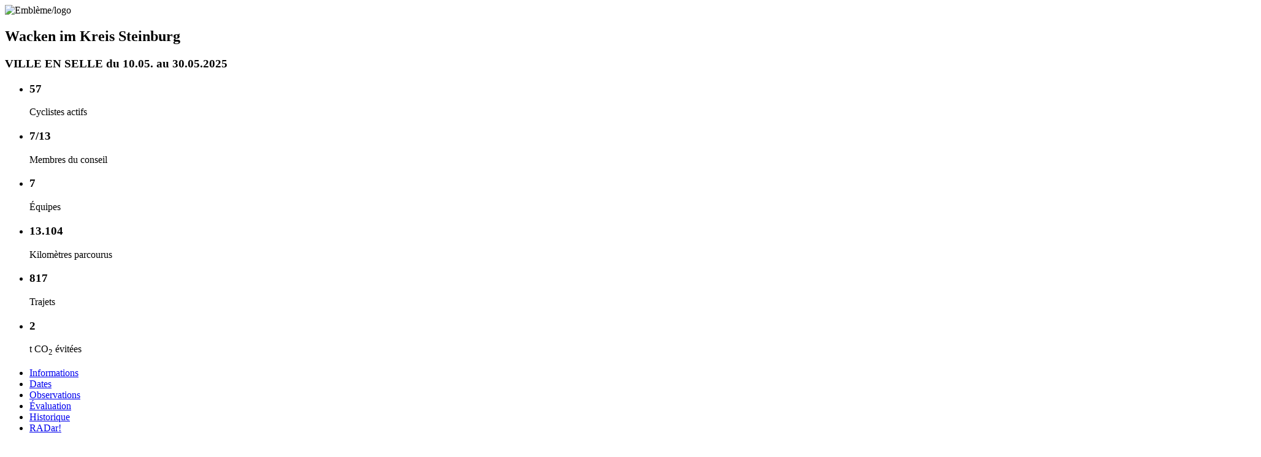

--- FILE ---
content_type: text/html; charset=UTF-8
request_url: https://login.stadtradeln.de/cities/home/1226?embed=1&L=7
body_size: 22495
content:
<div class="kommune-wrapper">
<!-- Header Kommune-->
  <section class="dark-bg no-gutters section-kommune ">
    <div class="container">
      <!-- Wappen -->
      <div class="logo-kommune">
        <img class="center-block hide" src="" alt="Emblème/logo">
      </div>
      <hgroup>
        <h2 class="text-center mt-15">Wacken im Kreis Steinburg</h2>
        <h3 class="text-center mb-30 mt-10">VILLE EN SELLE du 10.05. au 30.05.2025</h3>
      </hgroup>
      <div class="row">
        <div class="col-md-12">
          <!-- grid with icons and description -->
          <ul class="sr-icon-grid" role="group">
            <li role="listitem">
              <h3>57</h3>
              <p class="icon-bike" style="position: relative; overflow: visible;"></p>
              <div class="icon-title">
                  <div class="icon-text">Cyclistes actifs</div>
                  <div class="info_small" data-container="body" data-toggle="popover" data-html="true" data-trigger="hover" data-placement="bottom" data-content="sur 63 cyclistes enregistré-es.  Les cyclistes actifs/actives sont ceux et celles qui ont saisi un kilométrage.">
                  </div>
              </div>
            </li>
            <li role="listitem">
              <h3>7/13</h3>
              <p class="icon-three-dudes">Membres du conseil</p>
            </li>
            <li role="listitem">
              <h3>7</h3>
              <p class="icon-team">Équipes</p>
            </li>
            <li role="listitem">
              <h3>13.104</h3>
              <p class="icon-road">Kilomètres parcourus</p>
            </li>
            <li role="listitem">
              <h3>817</h3>
              <p class="icon-map">Trajets</p>
            </li>
            <li role="listitem">
              <h3>2</h3>
              <p class="icon-factory">t CO<sub>2</sub> évitées</p>
            </li>
          </ul>
          <!-- row with links -->
          <ul class="arrow-links generate-dropdown hidden-sm hidden-xs">
            <li><a class='sr-scroll-link' href='#information'>Informations</a></li><li><a class='sr-scroll-link' href='#termine'>Dates</a></li><li><a class='sr-scroll-link' href='#hinweise'>Observations</a></li><li><a class='sr-scroll-link' href='#auswertung'>Évaluation</a></li><li><a class='sr-scroll-link' href='#historie'>Historique</a></li><li><a class='sr-scroll-link' href='#radar'>RADar!</a></li>
          </ul>
        </div>
      </div>
      <div class="col-xs-12 d-flex justify-center">
          <div class="mt-30 mb-30 dropdown custom-dropdown hidden-md hidden-lg">
              <button class="btn btn-default dropdown-toggle light full-width" type="button" id="sr-mobile-anchor-links-dropdown" data-toggle="dropdown" aria-haspopup="true" aria-expanded="false"> aller au contenu </button>
              <ul class="dropdown-menu" aria-labelledby="sr-mobile-anchor-links-dropdown">
                  <li><a class='sr-scroll-link' href='#information'>Informations</a></li><li><a class='sr-scroll-link' href='#termine'>Dates</a></li><li><a class='sr-scroll-link' href='#hinweise'>Observations</a></li><li><a class='sr-scroll-link' href='#auswertung'>Évaluation</a></li><li><a class='sr-scroll-link' href='#historie'>Historique</a></li><li><a class='sr-scroll-link' href='#radar'>RADar!</a></li>
              </ul>
          </div>
      </div>
    </div>
    <!-- appview: back to results page -->
    <a href="https://login.stadtradeln.de/specials/app/results?mobileApp=v1&L=7" class="hide link-back">
      <svg height="19" viewBox="0 0 19 19" width="19" xmlns="http://www.w3.org/2000/svg"><path d="m100 197.499936c0 .230471.140626.539053.281252.687504l8.000057 8.500061c.373047.386723.978507.431643 1.41406.03906.388673-.349612.398443-1.033207.03906-1.414055l-6.42204-6.812548h14.687611c.552747 0 1-.447268 1-1.000007s-.447268-1.000007-1-1.000007h-14.687611l6.42204-6.812549c.359378-.380863.333988-1.046912-.03906-1.41406-.394533-.386723-1.046908-.353517-1.41406.03906l-8.000057 8.500061c-.234377.230471-.277347.453128-.281252.687505z" fill="#fff" fill-rule="evenodd" transform="matrix(1 0 0 -1 -100 207.000118)"></path></svg>
      Retour à l’affichage des résultats
    </a>
    <div class="social-links">
      <span class="hidden-xs">Partager une municipalité:</span>
      <nav class="social-icons collapse fade" id="socialNav">
        <li><a target="_blank" href="https://www.facebook.com/sharer/sharer.php?u=https%3A%2F%2Flogin.stadtradeln.de%2Fcities%2Fhome%2F1226%3Fembed%3D1%26L%3D7" class="social-link icon-facebook"><!-- spacer --></a></li>
        <li><a target="_blank" href="https://twitter.com/share?url=https%3A%2F%2Flogin.stadtradeln.de%2Fcities%2Fhome%2F1226%3Fembed%3D1%26L%3D7" class="social-link icon-twitter"><!-- spacer --></a></li>
        <li><a target="_blank" href="https://www.instagram.com/" class="social-link icon-instagram"><!-- spacer --></a></li>
      </nav>
      <a role="button" data-toggle="collapse" href="#socialNav" class="mobile-toggle icon-heart"></a>
    </div>
  </section>

  <!-- Header Landkreis -->
  <section class="dark-bg pt-60 pb-5 hide">
    <div class="container">
      <div class="logo-kommune">
        <img class="center-block hide" src="" alt="Emblème/logo">
      </div>
      <hgroup>
        <h2 class="text-center mt-15">Wacken im Kreis Steinburg</h2>
        <h3 class="text-center mb-30 mt-10">VILLE EN SELLE du 10.05. au 30.05.2025</h3>
      </hgroup>
      <div class="row">
        <div class="col-md-12">
          <!-- grid with icons and description -->
          <ul class="sr-icon-grid" role="group" style="margin-bottom: 10px;">
            <li role="listitem">
              <h3>57</h3>
              <p class="icon-bike" style="position: relative; overflow: visible;">
                <div class="icon-title">
                    <div class="icon-text">Cyclistes actifs</div>
                    <div class="info_small" data-container="body" data-toggle="popover" data-html="true" data-trigger="hover" data-placement="bottom" data-content="sur 63 cyclistes enregistré-es.  Les cyclistes actifs/actives sont ceux et celles qui ont saisi un kilométrage.">
                    </div>
                </div>

            </li>
            <li role="listitem">
              <h3>7/13</h3>
              <p class="icon-three-dudes">
                <div class="icon-title">
                    <div class="icon-text">Membres du conseil</div>
                    <div class="info_small" data-container="body" data-toggle="popover" data-html="true" data-trigger="hover" data-placement="bottom" data-content="Seuls les membres du conseil régional sont mentionnés ici.">
                    </div>

                </div>

            </li>
            <li role="listitem">
              <h3>7</h3>
              <p class="icon-team">Équipes</p>
            </li>
            <li role="listitem">
              <h3>13.104</h3>
              <p class="icon-road">km parcourus</p>
            </li>
            <li role="listitem">
              <h3>817</h3>
              <p class="icon-map">Trajets</p>
            </li>
            <li role="listitem">
              <h3>2</h3>
              <p class="icon-factory">t CO<sub>2</sub> évitées</p>
            </li>
          </ul>
          <!-- row with links -->
          <ul class="arrow-links generate-dropdown" style="margin-bottom: 0;">
              <!-- unused -->
          </ul>
        </div>
      </div>
        <div class="col-xs-12 pt-25 pb-45" style="z-index:999999;">
          <div class="dropdown custom-dropdown hidden-sm hidden-md hidden-lg">
              <button class="btn btn-default dropdown-toggle light full-width" type="button" id="sr-mobile-anchor-links-dropdown-lk" data-toggle="dropdown" aria-haspopup="true" aria-expanded="false"> aller au contenu </button>
              <ul class="dropdown-menu" aria-labelledby="sr-mobile-anchor-links-dropdown-lk">
                  
              </ul>
          </div>
        </div>
      <div class="row">
        <div class="col-md-12">
          <h3 class="text-left mb-20">Les municipalités suivantes en font partie:</h3>
        </div>
        <div class="col-md-4">
          <nav class="no-bullets">
              
          </nav>
        </div>
        <div class="col-md-4">
          <nav class="no-bullets">
              
          </nav>
        </div>
        <div class="col-md-4">
          <nav class="no-bullets">
              
          </nav>
        </div>
      </div>
      <div class="row pt-30 no-gutters">
        <div class="col-md-12">
          <ul class="arrow-links generate-dropdown">
              
          </ul>
        </div>
      </div>
    </div>
    <div class="social-links">
      Partager une municipalité:
      <nav class="social-icons collapse fade" id="socialNav">
        <li><a target="_blank" href="https://www.facebook.com/sharer/sharer.php?u=https%3A%2F%2Flogin.stadtradeln.de%2Fcities%2Fhome%2F1226%3Fembed%3D1%26L%3D7" class="social-link icon-facebook"></a></li>
        <li><a target="_blank" href="https://twitter.com/share?url=https%3A%2F%2Flogin.stadtradeln.de%2Fcities%2Fhome%2F1226%3Fembed%3D1%26L%3D7" class="social-link icon-twitter"></a></li>
        <li><a target="_blank" href="https://www.instagram.com/" class="social-link icon-instagram"></a></li>
      </nav>
      <a role="button" data-toggle="collapse" href="#socialNav" class="mobile-toggle icon-heart"></a>
    </div>
  </section>

  <!-- Informationen -->
  <a name="information"></a>
  <section class="">
    <div class="container px-xs-30">
      <div class="row city-contact">
        <!-- contact info -->
        <div class="city-contact col-md-4 pr-lg-25 col-sm-6">
          <div class='city_contact_info'><h3>Contact</h3>
<!-- CKE 2019 --><!-- CKE 2019 --><b>Andree Moisi</b><br>Gemeindevertreter, Leitung des Sozialausschusses<br><br>Tél. : +49 173 4048544</b><br><span class='sr-encml'>amoisi <i>sr-encml</i> gmx.net</span><br><br>Commune Wacken<br>Reselithweg 15<br>25596 Wacken<br></div>

        </div>
        <div class="extra-contact col-md-4 hidden pr-lg-25 col-sm-6">
            <!-- CKE 2019 -->
        </div>
        <!-- information -->
        <div class="city-requirements col-md-6 col-md-offset-2 pl-lg-25 col-sm-12">
          <h3><span class="hide">Conditions de participation</span>&nbsp;</h3>
          <div class="progress progress-thirds hide">
            <div class="bar-step">Départ non encore fixé</div>
            <div class="bar-step"></div>
            <div class="bar-step"></div>
            <div class="progress-bar"></div>
          </div>
          <div class="progress progress-thirds one-third hide">
            <div class="bar-step">Semaine 1</div>
            <div class="bar-step"></div>
            <div class="bar-step"></div>
            <div class="progress-bar"></div>
          </div>
          <div class="progress progress-thirds two-thirds hide">
            <div class="bar-step"></div>
            <div class="bar-step">Semaine 2</div>
            <div class="bar-step"></div>
            <div class="progress-bar"></div>
          </div>
          <div class="progress progress-thirds complete hide">
            <div class="bar-step"></div>
            <div class="bar-step"></div>
            <div class="bar-step">Semaine 3</div>
            <div class="progress-bar"></div>
          </div>
          <div class="progress progress-soon mb-20 hide">
            <div class="bar-step" style="width:100%;">Démarre dans 0 jours</div>
            <div class="progress-bar" style="width:100%;"></div>
          </div>

          <p class="city_info_text">La commune Wacken im Kreis Steinburg a participé du <strong>10. mai au 30. mai 2025</strong> à VILLE EN SELLE. </p>
          <!-- CTA Button -->
          <div class="row row-inside">
            <div class="col-xs-12 hide">
              <a href="https://www.stadtradeln.de/index.php?id=171&L=7&city_preselect=1226" class="btn-success btn btn-block">Participez maintenant !</a>
            </div>
            <div class="col-xs-12 ">
              <a href="https://www.stadtradeln.de/fr/ergebnisse" class="btn-success btn btn-block">Voir les résultats 2025</a>
            </div>
          </div>
        </div>
      </div>
      <div class="row hide">
          <div class="col-md-12 mt-30">
            <a href="https://umsetzen.radkultur-bw.de/stadtradeln" target="_blank"><img class="center-block img-responsive" loading="lazy" src="https://login.stadtradeln.de//images/kampagnen/radkultur_bw/RadKULTUR_STADTRADELN_Banner.png" alt="Radkultur BW"></a>
          </div>
      </div>
      <div class="row hide">
          <div class="col-md-12 mt-30">
            <a href="https://sea-watch.org/spenden/ride4rescue/" target="_blank"><img class="center-block img-responsive" loading="lazy" src="https://login.stadtradeln.de//images/kampagnen/seawatch/sea-watch_spendenaktion-ride4rescue.jpg" alt="Sea-Watch e.V. - Zivile Seenotrettung an Europas Grenzen"></a>
          </div>
      </div>
    </div><!-- /.container  -->
  </section>


  <!-- Termine (Events) Kommune -->
  <a name="termine"></a>
  <section class=" event-section">
      <div class="container d-flex flex-column kommune-titel-align">
          <h2 class="kommune-event-margin pl-15-mobile">Dates</h2>
          <div class='ce-module m01-text event-entries'><div class='col col-xs-12 col-sm-10 col-md-8 col-md-offset-2 m01-centered'><div class='event-entry'><div class='event-entry-date'>10.05.2025 12:30</div><h3>Radtour zur Auftaktveranstaltung &quot;Velolution&quot; in Itzehoe</h3><p>In diesem Jahr führt uns unsere erste gemeinsame Radtour in unsere Kreisstadt. </p><p>Wir starten um 12.30 Uhr auf dem Marktplatz und fahren auf Nebenstrecken gemütlich nach Itzehoe zur &quot;Velolution&quot;, hier wird das Stadtradeln im Kreis Steinburg offiziell um 14 Uhr eröffnet. Es erwartet uns ein kurzweiliges Unterhaltungsprogramm rund um das Thema &quot;Drahtesel&quot;.</p><p>Die Rückfahrt endet dann - nach Absprache - wieder auf dem Marktplatz.</p><p>Die Tour wird für E-Biker und &quot;Normalradelnde&quot; geeignet sein!</p></div>
      </div>
  </section>

  <!-- Hinweise -->
  <a name="hinweise" style="display: block; position: relative; top: 160px; visibility: hidden;"></a>
  <section class="without-padding ">

      <div class="container">
    <div class="ce-module m03-text-bild">
        <div class="img-left kommune-mt-large">
            <div class="m03-text col-md-7 col-md-push-5 col-sm-10 pr-lg-0">
                <h2 class="header-desktop hidden-xs hidden-sm">Hinweise</h2>
                <h2 class="header-desktop hidden-md hidden-lg">Hinweise</h2>
                <p><em>Hallo zusammen,</em></p><p>auch 2025 heißt es wieder: STADTRADELN!</p><p>Wir sammeln Kilometer für Klima, Gesundheit und für unseren Spaß.</p><p>In diesem Jahr möchten wir in unserer Gemeinde zu einem spannenden Wettbewerb zwischen Team, Firmen und Einzelfahrenden aufrufen. Dabei sind tolle Preise zu gewinnen!</p><br><p><strong>Einzelwertung:</strong></p><p>-&gt; Teilnehmende bis einschließlich 16 Jahre mit den meisten gesammelten Kilometern</p><p>-&gt; Teilnehmende über 16 Jahre mit den meisten gesammelten Kilometern</p><br><p><strong>Teamwettbewerb:</strong></p><p>-&gt; Wanderpokal für das Team, das die meisten Kilometer pro Teilnehmenden gesammelt hat (Mindestgröße 3 Teilnehmende)</p><br><p><strong>Firmenwettbewerb:</strong></p><p>-&gt; das Firmenteam, das die meisten Kilometer pro Teilnehmenden gesammelt hat (Mindestgröße: 3 Teilnehmende)</p>
            </div>
            <div class="col-image m03-inner col-sm-12 col-md-5 col-md-pull-7 pl-lg-0">
                <img class="img-responsive" src=https://upload.stadtradeln.de/upload/ork/user_assets//kommunen/cityimg_1226_info.jpg>

            </div>
        </div>
    </div>
</div>


  </section>

  <!-- Grußwort -->
  <section class="without-padding hide">

      <div class="container">
    <div class="row">
        <div class="ce-module m01-text">
            <div class="col col-md-12 m01-centered kommune-mt-large px-xs-30">
                <h2 >Grußwort</h2>
                <br>
            </div>
        </div>
    </div>
</div>


  </section>


  <!-- sortable blocks -->
  <section>
      
  </section>

    <!-- STADTRADELN-Stars -->
    <a name="stadtradelnstars" style="display: block; position: relative; top: 160px; visibility: hidden;"></a>
    <section class=" hide">
        <div class="container d-flex flex-column kommune-titel-align">
            <h2 class="pl-15 mb-0">VEDETTES EN SELLE</h2>

            <div class="col-md-12 col-sm-12 center-block pl-0 star-fragment-wrapper">

                
                <div class="mt-45 text-center">
                    <a href="https://login.stadtradeln.de/specials/blog?L=7&sr_city_id=1226" class="btn btn-success center-block hide" style="max-width:300px; border: 0px">Montrer tous les articles du blog</a>
                </div>
            </div>
        </div>
    </section>

<!-- Galerie -->
   <section class="gallery-margin">
    <div class="container">
        
    </div>
   </section>

  <!-- Downloads -->
  <section class=" hide">
    <div class="container  d-flex flex-column kommune-titel-align">
      <h2 class="pl-15 mb-25">Téléchargements</h2>
      <ul class="downloads mb-60">
        
      </ul>
    </div>
  </section>

  <!-- Auswertung Kommune -->
  <a name="auswertung" style="display: block; position: relative; top: 160px; visibility: hidden;"></a>
  <section class="auswertung-kommune results-table py-0"> <!-- darg-bg mb-30 -->
      <section class="dark-bg section-results-table pt-50">
  <div class="container">

    <div class="hidden-xs hidden-sm row mb-30">
      <div class="col-md-4 col-md-offset-4">
        <h3 class="text-center " style="font-size: 2rem;">Évaluation de la municipalité</h3>
        <h3 class="text-center hide" style="font-size: 2rem;">Évaluation de la région</h3>
      </div>

      <div class="col-md-4 arrow-invert">
        <ul class="arrow-links generate-dropdown pull-right pt-20">
          <li><a class="sr-scroll-link" target="_blank" href="https://www.stadtradeln.de/fr/ergebnisse/?L=7&cityfilter=Wacken%20im%20Kreis%20Steinburg&tab=winning">Place au classement général</a></li>
        </ul>
      </div>
    </div>

    <div class="hidden-xs hidden-md hidden-lg row">
      <div class="col-sm-12">
        <h3 class="text-center " style="font-size: 2rem;">Évaluation de la municipalité</h3>
        <h3 class="text-center hide" style="font-size: 2rem;">Évaluation de la région</h3>
      </div>

      <div class="col-sm-12 arrow-invert">
        <ul class="arrow-links pt-20" style="display: flex; justify-content: center;">
          <li class="sr-ranking-link"><a class="sr-scroll-link" target="_blank" href="https://www.stadtradeln.de/fr/ergebnisse/?L=7&cityfilter=Wacken%20im%20Kreis%20Steinburg&tab=winning">Place au classement général</a></li>
        </ul>
      </div>
    </div>

    <div class="hidden-sm hidden-md hidden-lg row">
      <div class="col-md-4 col-md-offset-4">
        <h3 class="" style="font-size: 2rem;">Évaluation de la municipalité</h3>
        <h3 class="hide" style="font-size: 2rem;">Évaluation de la région</h3>
      </div>

      <div class="col-xs-12 arrow-invert">
        <ul class="arrow-links pt-20">
          <li><a class="sr-scroll-link" target="_blank" href="https://www.stadtradeln.de/fr/ergebnisse/?L=7&cityfilter=Wacken%20im%20Kreis%20Steinburg&tab=winning">Place au classement général</a></li>
        </ul>
      </div>
    </div>

    <div class="row mb-15 auswertung">


      <!-- Tab controls -->
      <div class="col-xs-12 text-center mb-30 sr-z-2000">
          <ul class="nav nav-pills hide" role="tablist">
            <li role="presentation" class="hide">
              <a class="btn btn-default hide" href="#sr-city-results" role="tab" data-toggle="tab">municipalités</a>
            </li>
            <li role="presentation" class="active hide">
              <a class="btn btn-default hide" href="#sr-team-results" data-toggle="tab">Équipes</a>
            </li>
          </ul>
      </div>

      <div class="tab-content">
          <div role="tabpanel" class="tab-pane hide" id="sr-city-results">

              <div class="col-xs-12 col-sm-5 col-sm-offset-6 col-md-4 col-md-offset-6 pull-right dropdown-col sr-z-2001">

                <div class="dropdown custom-dropdown pull-right">
                  <button class="btn btn-default dropdown-toggle full-width" type="button" id="size-class-dropdown-lkcities" data-toggle="dropdown" aria-haspopup="true" aria-expanded="false">Tous les chiffres de la population</button>
                  <ul class="dropdown-menu" aria-labelledby="size-class-dropdown-lkcities">
                    <li><a href='#' data-role='size-class-select' data-size-class='0;0'>Tous les chiffres de la population</a></li><li><a href='#' data-role='size-class-select' data-size-class='0;9999'>moins de 10.000 habitants</a></li>
<li><a href='#' data-role='size-class-select' data-size-class='10000;49999'>10.000 - 49.999 habitants</a></li>
<li><a href='#' data-role='size-class-select' data-size-class='50000;99999'>50.000 - 99.999 habitants</a></li>
<li><a href='#' data-role='size-class-select' data-size-class='100000;499999'>100.000 - 499.999 habitants</a></li>
<li><a href='#' data-role='size-class-select' data-size-class='500000;999999999999'>500.000 habitants et plus</a></li>

                  </ul>
                </div>

              </div>
              <!-- <div class="col-xs-12 col-sm-6 col-md-4 pull-right">
                <div class="form-group row th-search">
                  <label for="searchTeams" class="col-form-label hidden-xs hidden-sm">Chercher une équipe:</label>
                  <input type="search" class="form-control" id="searchTeams" placeholder="Team suchen">
                </div>
              </div> -->
              <div class="col-xs-12 visible-xs sort-buttons mb-20">
                <label class="tableSortXs" for="tableSortCitiesXs">Tri</label>
                <div class="tableSortXs btn-group" role="group" id="tableSortCitiesXs" aria-label="Trier">
                  <button type="button" data-sr-role="mobile-lkcities-sort-button" data-sr-sort="km-sort" class="btn btn-default active">km absolus</button>
                  <button type="button" data-sr-role="mobile-lkcities-sort-button" data-sr-sort="tracks-sort" class="btn btn-default">Trajets</button>
                  <button type="button" data-sr-role="mobile-lkcities-sort-button" data-sr-sort="pl-km-sort" class="btn btn-default">km conseillers</button>
                </div>
              </div>

              <div class="container xs-no-gutters sm-no-gutters" id="sr-results-table-cities">
              </div>

              <div class="container">
                <div class="col-md-12">
                    <div class="numberOfResults" id="numberOfResults_kommune_cities">
                      <span>Entrées par page:</span>
                      <div data-number="20" class="active">20</div>
                      <div data-number="50">50</div>
                      <div data-number="100">100</div>
                    </div>
                </div>
              </div>

          </div>

          <div role="tabpanel" class="tab-pane active" id="sr-team-results">

              <div class="col-xs-12 col-sm-5 col-sm-offset-6 col-md-4 col-md-offset-6 pull-right dropdown-col" style="z-index: 2000;">

                <div class="dropdown custom-dropdown  pull-right">
                  <button class="btn btn-default dropdown-toggle full-width" type="button" id="tag-dropdown" data-toggle="dropdown" aria-haspopup="true" aria-expanded="false"> Catégories spéciales </button>
                  <ul class="dropdown-menu" aria-labelledby="tag-dropdown">
                    <li><a href='#' data-role='tag-select' data-tag=''>(Tous)</a></li>
<li><a href='#' data-role='tag-select' data-tag='civic_commitment'>Engagement/Ortsteile</a></li>
<li><a href='#' data-role='tag-select' data-tag='family'>Familles</a></li>
<li><a href='#' data-role='tag-select' data-tag='company'>Entreprises</a></li>

                  </ul>
                </div>

              </div>

              <div class="col-xs-12 col-sm-5 col-sm-offset-6 col-md-4 col-md-offset-6 pull-right" style="z-index:999;">
                  <div class="form-group th-search input-search-wrapper">
                    <label for="staedteliste_filter" class="col-form-label hidden-xs hidden-sm" title="Chercher"><span class="search-icon"></span></label>
                    <input type="search" class="form-control" id="staedteliste_filter" placeholder="Chercher une équipe">
                  </div>
              </div>

              <!-- <div class="col-xs-12 col-sm-6 col-md-4 pull-right">
                <div class="form-group row th-search">
                  <label for="searchTeams" class="col-form-label hidden-xs hidden-sm">Chercher une équipe:</label>
                  <input type="search" class="form-control" id="searchTeams" placeholder="Team suchen">
                </div>
              </div> -->
              <div class="col-xs-12 visible-xs sort-buttons mb-20">
                <label class="tableSortXs" for="tableSortXs">Tri</label>
                <div class="tableSortXs btn-group" role="group" id="tableSortXs" aria-label="Trier">
                  <button type="button" data-sr-role="mobile-ranking-sort-button" data-sr-sort="km-sort" class="btn btn-default active">km absolus</button>
                  <button type="button" data-sr-role="mobile-ranking-sort-button" data-sr-sort="tracks-sort" class="btn btn-default">Trajets</button>
                  <button type="button" data-sr-role="mobile-ranking-sort-button" data-sr-sort="num-persons-sort" class="btn btn-default">Taille de l’équipe</button>
                </div>
              </div>

              <div class="container xs-no-gutters sm-no-gutters" id="sr-results-table">
              </div>

              <div class="container">
                <div class="col-md-12">
                    <div class="numberOfResults" id="numberOfResults_kommune">
                      <span>Entrées par page:</span>
                      <div data-number="20" class="active">20</div>
                      <div data-number="50">50</div>
                      <div data-number="100">100</div>
                    </div>
                </div>
              </div>

          </div>
      </div>

      <div class="">
          <div style="text-align:center;">
              Wacken im Kreis Steinburg fait partie de <a href='https://www.ville-en-selle.org/kreis-steinburg'>Kreis Steinburg</a>.<br><br>
              <a href="https://www.ville-en-selle.org/kreis-steinburg#auswertung" class="btn btn-success center-block " style="max-width:300px; border: 0; padding: 10px 0;">vers l'evaluation dans la région</a>
          </div>
      </div>

    </div>
  </div>

</section>

<script>

    var g_cacheParams        = "" + (srGetURLVar("no_cache") ? "&no_cache=" + encodeURIComponent(srGetURLVar("no_cache")) : "") + (srGetURLVar("sr_no_content_cache") ? "&sr_no_content_cache=" + encodeURIComponent(srGetURLVar("sr_no_content_cache")) : "");
    var g_lkResultsRequest   = false;
    var g_lkResultsTable     = null;
    var g_cityResultsRequest = false;
    var g_cityResultsTable   = null;
	var g_tagFilter          = "";
    var g_sizeFilterMin      = -1;
    var g_sizeFilterMax      = -1;
    var g_didInitialScroll   = false;


    function srRegisterFilters()
    {
    	$('[data-role=tag-select]').off("click").click(function (e) {
        	e.preventDefault();
    		g_tagFilter = $(this).attr("data-tag");

            $("#tag-dropdown").html($(this).html());
    		if (g_cityResultsTable) srLoadCityResults();

            //return false;
    	});

        $("[data-role=size-class-select]").off('click').click(function (e) {
    		var sizes = $(this).attr('data-size-class');
    		if (!sizes) {
    			g_sizeFilterMin = -1;
    			g_sizeFilterMax = -1;
    		} else {
    			sizes = sizes.split(";");
    			g_sizeFilterMin = parseInt(sizes[0]);
    			g_sizeFilterMax = parseInt(sizes[1]);
    		}

            $("#size-class-dropdown-lkcities").html($(this).html());
    		if (g_lkResultsTable) srLoadLKResults();

            e.preventDefault();
            //return false;
        });
    }


    function srLoadLKResults()
    {
        if (g_lkResultsRequest) g_lkResultsRequest.abort();
        g_lkResultsRequest = $.ajax({
            type: 'GET',
            url: 'https://api.stadtradeln.de/v1/results/lk/1226/html?sr_api_key=aeKie7iiv6ei' + (g_tagFilter ? "&sr_filter_tag=" + encodeURIComponent(g_tagFilter) : "") + (g_sizeFilterMin ? "&sr_population_min=" + encodeURIComponent(g_sizeFilterMin) : "") + (g_sizeFilterMax ? "&sr_population_max=" + encodeURIComponent(g_sizeFilterMax) : "") + "&L=7" + g_cacheParams,
            crossDomain: true,
            xhrFields: {
                withCredentials: true
            },

            success: function(data) {
                if (data && typeof data.html !== "undefined") {
                    $('#sr-results-table-cities').html(data.html);

                    if (typeof data.updated !== "undefined") {
                        $('#lk-last-updated').html("Dernière mise à jour: " + data.updated).removeClass("hide");
                    }

                    g_lkResultsRequest = true;

                    g_lkResultsTable = $('#auswertungLk').DataTable({
                        //"dom": '<<t>>', // show only table, no pagination and no filter
                        "info": false,
                        "paging": true,
                        "order": [[4, "desc"]],
                        "lengthMenu": [[20, 50, 100, -1], [20, 50, 100]],
                        "iDisplayLength": 20,   // 50
                        "pagingType": "simple_numbers",
                        "columnDefs": [{
                            "targets": [ 0, 1, 2 ],
                            "orderable": false
                        },
                        {
                            "targets": [ 1, 2, 8 ],
                            "visible": false
                        }],
                        "aoColumns": [
                            null,
                            null,
                            null,
                            { "orderSequence": [ "asc", "desc" ] },
                            { "orderSequence": [ "desc", "asc" ] },
                            { "orderSequence": [ "desc", "asc" ] },
                            { "orderSequence": [ "desc", "asc" ] },
                            { "orderSequence": [ "desc", "asc" ] },
                            null,
                        ],
                        "language": {
                            "decimal": ",",
                            "thousands": ".",
                        },
                        "language": {
                            "lengthMenu": "Entrées par page :_MENU_",
                            "zeroRecords": "<p style='padding-top:40px; padding-bottom:40px; font-weight:bold'>Aucune équipe trouvée.</p>",
                            "info": "Page_de PAGES_",
                            "infoEmpty": "Aucune saisie trouvée",
                            "infoFiltered": "(filtré de _MAX_)",
                            "decimal": ".",
                            "thousands": ",",
                            "search":         "Chercher une municipalité",
                             oPaginate: {
                               sNext: '<svg class="pagination-icon" viewBox="0 0 100 100"><path d="M 10,50 L 60,100 L 62,98 L 15,50  L 62,2 L 60,0 Z" class="arrow" transform="translate(100, 100) rotate(180) "></path></svg>',
                               sPrevious: '<svg class="pagination-icon" viewBox="0 0 100 100"><path d="M 10,50 L 60,100 L 62,98 L 15,50  L 62,2 L 60,0 Z" class="arrow"></path></svg>',
                               sFirst: '<i class="fa fa-step-backward"></i>',
                               sLast: '<i class="fa fa-step-forward"></i>'
                               },
                        }
                    });

                    g_lkResultsTable.on('page.dt', function() {
                        $('html, body').animate({
                            scrollTop: $(".dataTables_wrapper").offset().top - 350
                        }, 'slow');
                    });

                    g_lkResultsTable.on('draw', function() {
                        srUpdateProgress();
                    });

                    //Number of results per page in table
                    $('#numberOfResults_kommune > div').click(function () {
                        $('#numberOfResults_kommune > div').removeClass('active');
                        g_lkResultsTable.page.len($(this).attr("data-number")).draw();
                        srUpdateProgress();
                        $(this).addClass('active');
                    });

                    //Number of results per page in table
                    $('#numberOfResults_kommune_cities > div').click(function () {
                        $('#numberOfResults_kommune_cities > div').removeClass('active');
                        g_lkResultsTable.page.len($(this).attr("data-number")).draw();
                        srUpdateProgress();
                        $(this).addClass('active');
                    });

                    if (srGetURLVar("teamfilter")) {
                        $('#auswertungLK_filter').val(decodeURIComponent(srGetURLVar("teamfilter"))).change().keyup();
                    }

                    $('#staedteliste_filter').val("");

                    srUpdateProgress();
                }
            },
            error: function() {
                //g_lkResultsRequest = false;
            },
            complete: function() {
                srRegisterFilters();
                g_lkResultsRequest = false;
            }
        });
    }



    function srLoadCityResults()
    {
        if (g_cityResultsRequest) g_cityResultsRequest.abort();
        g_cityResultsRequest = $.ajax({
            type: 'GET',
            url: 'https://api.stadtradeln.de/v1/results/city/1226/html?sr_api_key=aeKie7iiv6ei' + (g_tagFilter ? "&sr_filter_tag=" + encodeURIComponent(g_tagFilter) : "") + "&L=7" + g_cacheParams,
            crossDomain: true,
            xhrFields: {
                withCredentials: true
            },

            success: function(data) {
                if (data && typeof data.html !== "undefined") {
                    $('#sr-results-table').html(data.html);

                    if (typeof data.updated !== "undefined") {
                        $('#city-last-updated').html("Dernière mise à jour: " + data.updated).removeClass("hide");
                    }

                    g_cityResultsRequest = true;

                    g_cityResultsTable = $('#auswertungKommune').DataTable({
                        //"dom": '<<t>>', // show only table, no pagination and no filter
                        "info": false,
                        "paging": true,
                        "order": [[5, "desc"]],
                        "lengthMenu": [[20, 50, 100, -1], [20, 50, 100]],
                        "iDisplayLength": 20,   // 50
                        "pagingType": "simple_numbers",
                        "bAutoWidth": false,
                        "columnDefs": [{
                            "targets": [ 0, 1, 2, 3 ],
                            "orderable": false
                        },
                        {
                            "targets": [ 1, 2, 3 ],
                            "visible": false
                        }],
                        "aoColumns": [
                            null,
                            null,
                            null,
                            null,
                            { "orderSequence": [ "asc", "desc" ] },
                            { "orderSequence": [ "desc", "asc" ] },
                            { "orderSequence": [ "desc", "asc" ] },
                            { "orderSequence": [ "desc", "asc" ] },
                            { "orderSequence": [ "desc", "asc" ] },
                            { "orderSequence": [ "desc", "asc" ] },
                        ],
                        "language": {
                            "decimal": ",",
                            "thousands": ".",
                        },
                        "language": {
                            "lengthMenu": "Entrées par page :_MENU_",
                            "zeroRecords": "<p style='padding-top:40px; padding-bottom:40px; font-weight:bold'>Aucune équipe trouvée.</p>",
                            "info": "Page_de PAGES_",
                            "infoEmpty": "Aucune saisie trouvée",
                            "infoFiltered": "(filtré de _MAX_)",
                            "decimal": ".",
                            "thousands": ",",
                            "search":         "Chercher une municipalité",
                             oPaginate: {
                               sNext: '<svg class="pagination-icon" viewBox="0 0 100 100"><path d="M 10,50 L 60,100 L 62,98 L 15,50  L 62,2 L 60,0 Z" class="arrow" transform="translate(100, 100) rotate(180) "></path></svg>',
                               sPrevious: '<svg class="pagination-icon" viewBox="0 0 100 100"><path d="M 10,50 L 60,100 L 62,98 L 15,50  L 62,2 L 60,0 Z" class="arrow"></path></svg>',
                               sFirst: '<i class="fa fa-step-backward"></i>',
                               sLast: '<i class="fa fa-step-forward"></i>'
                               },
                        }
                    });

                    g_cityResultsTable.on('page.dt', function() {
                        $('html, body').animate({
                            scrollTop: $(".dataTables_wrapper").offset().top - 350
                        }, 'slow');
                    });

                    g_cityResultsTable.on('draw', function() {
                        srUpdateProgress();
                    });

                    //Number of results per page in table
                    $('#numberOfResults_kommune > div').click(function () {
                        $('#numberOfResults_kommune > div').removeClass('active');
                        g_cityResultsTable.page.len($(this).attr("data-number")).draw();
                        srUpdateProgress();
                        $(this).addClass('active');
                    });

                    //Number of results per page in table
                    $('#numberOfResults_kommune_cities > div').click(function () {
                        $('#numberOfResults_kommune_cities > div').removeClass('active');
                        g_cityResultsTable.page.len($(this).attr("data-number")).draw();
                        srUpdateProgress();
                        $(this).addClass('active');
                    });

                    if (srGetURLVar("teamfilter")) {
                        $('#auswertungKommune_filter').val(decodeURIComponent(srGetURLVar("teamfilter"))).change().keyup();
                    }

                    $('#staedteliste_filter').val("");

                    srUpdateProgress();
                }
            },
            error: function() {
                //g_cityResultsRequest = false;
            },
            complete: function() {
                srRegisterFilters();
                g_cityResultsRequest = false;

                //make popovers also work with dark-bg
                $(".dark-bg [data-toggle='popover'], .dark-bg-popover [data-toggle='popover']").popover('destroy');
                setTimeout(function () {
                    $(".dark-bg [data-toggle='popover'], .dark-bg-popover [data-toggle='popover']").popover({
                        html: true,
                        template: '<div class="popover dark-bg"><div class="arrow"></div><h3 class="popover-title"></h3><div class="popover-content"></div></div>'
                    });
                }, 200);
              }
        });
    }


    function srUpdateProgress()
    {
        setTimeout(function() {
            // Animate progressbar
            $.each( $(".bar_fg"), function() {
                setwidth = $(this).data("progress") + "%";
                $(this).animate({
                    width: setwidth
                }, 1500 );
            });
        }, 500);
    }


    function srGetURLVars()     // FIXME: Move to common (multiple uses in project)
    {
        var vars = [], hash;
        var hashes = window.location.href.slice(window.location.href.indexOf('?') + 1).split('&');
        for(var i = 0; i < hashes.length; i++) {
            hash = hashes[i].split('=');
            vars.push(hash[0]);
            vars[hash[0]] = hash[1];
        }
        return vars;
    }


    function srGetURLVar(name)  // FIXME: Move to common (multiple uses in project)
    {
        var vars = srGetURLVars();
        if (typeof vars[name] !== 'undefined') {
            return vars[name];
        }
        return null;
    }


    $(document).ready(function () {

        /*
        $('#staedteliste_filter').keyup(function () {
            g_cityResultsTable.search($(this).val()).draw();
        });

        if (srGetURLVar("cityfilter")) {
            $('#staedteliste_filter').val(srGetURLVar("cityfilter")).change().keyup();
        }
        */

        $('a[data-toggle="tab"]').on('shown.bs.tab', function(e) {
            var target = $(e.target).attr("href");
            if (target == "#sr-city-results" && !g_lkResultsTable) {
                srLoadLKResults();
            }
        });

        $('#staedteliste_filter').keyup(function(){

            if (g_cityResultsTable) {
                g_cityResultsTable.search($(this).val()).draw();
            }

            if (g_lkResultsTable) {
                g_lkResultsTable.search($(this).val()).draw();
            }

        });

        srLoadCityResults();

    });

</script>

  </section>

  <!-- PTCounter -->
  <section class="py-0 hide"> <!-- darg-bg mb-30 -->
      
  </section>



  <!-- RADar! -->
  <a name="radar"></a>
  <section class="dark-bg no-gutters pb-0 ride-toggle">
    <div class="container">
      <div class="row mt-30">
        <div class="col-xs-12">
            <h2 id="frames_headline" class="white text-center">Données cyclistes visualisées</h2>
            <p id="frames_text" class="mt-15 ride-paragraph">
                Verschaffe dir einen Überblick: Die Heatmap zeigt, wo wie viele Radelnde unterwegs sind.<br/>So machen wir gemeinsam den Radverkehr sichtbar.
            </p>
        </div>
      </div>
      <div class="row rideRadarNavWrapper">
          <div class="col-md-4 col-md-offset-4">
          <ul class="nav nav-pills mt-30" role="tablist">
            <li role="presentation" class="active">
              <a class="btn btn-default" href="#sr-tab-bike-monitor" role="tab" data-toggle="tab">BIKE MONITOR</a>
            </li>
            <li role="presentation" class="">
              <a class="btn btn-default" href="#sr-tab-radar" data-toggle="tab">RADar!</a>
            </li>
        </ul>
        </div>
      </div>
    </div>
    <div class="tab-content">
      <div role="tabpanel" class="tab-pane active" id="sr-tab-bike-monitor">
          <sr-map-view class="full-width mt-30"></sr-map-view>
      </div>
      <div role="tabpanel" class="tab-pane" id="sr-tab-radar">
        <iframe class="full-width mt-30" src='data:text/html;charset=utf-8,<html><body bgcolor="#f0f0f0"></body></html>' height="600" name="radar_frame" id="radar_frame" frameborder="0">Votre navigateur doit accepter les cadres pour que vous puissiez utiliser RADar!.</iframe>
      </div>
    </div>

  </section>

  <script type='text/javascript'>
            window.addEventListener('message', function(event) {
        if (event.origin.indexOf('object-manager') > -1) {
            var frame = document.getElementById('radar_frame');
            if (navigator.geolocation) {
                navigator.geolocation.getCurrentPosition(
                        function(position) {
                            var pos = { 'latitude': position.coords.latitude, 'longitude': position.coords.longitude };
                            frame.contentWindow.postMessage(pos, '*');
                        }
                );
            }
        }
    });

  </script>


  <!-- Team-Captains -->
  <a name="teamkapitaeninnen" style="display: block; position: relative; top: 160px; visibility: hidden;"></a>
  <section class="team-captain-margin ">
    <div class="container  tc-statements" id="teamcaptain-stat">
        <div class="tc-statement-header d-flex flex-column kommune-titel-align">
            <h2 class="mb-25">Chef/fes d’équipe</h2>
        </div>
        <div class="tc-statements-items">
            

<!-- Modal -->
<div class="modal fade" id="reportModalUser" tabindex="-1" role="dialog" aria-hidden="true">
  <div class="modal-dialog">
    <div class="modal-content">
      <div class="modal-header">
        <button type="button" class="close" data-dismiss="modal" aria-hidden="true">×</button>
        <h3 class="modal-title">Signaler la déclaration du ou de la capitaine d’équipe comme inappropriée</h3>
      </div>
      <div class="modal-body">
          <form id="sr-user-report-form" class="form-horizontal text-left" role="form" accept-charset="UTF-8" action="#" method="post">
              <input type="hidden" id="sr-reported-id" name="reported-id" value="" />
              <div class="form-group">
                  <div class="col-md-4"><label for="sr-issuer-name" class="control-label" style="white-space:nowrap;">Mon nom:</label></div>
                  <div class="col-md-8"><input class="form-control" id="sr-issuer-name" name="issuer-name" value="" readonly="readonly" /></div>
              </div>
              <div class="form-group">
                  <div class="col-md-4"><label for="sr-issuer-comment" class="control-label">Motifs:</label></div>
                  <div class="col-md-8"><textarea class="form-control" id="sr-issuer-comment" name="issuer-comment" maxlength="8000"></textarea></div>
              </div>
          </form>
      </div>
      <div class="modal-footer">
        <button class="btn btn-default pull-left" id="sr-report-close" data-dismiss="modal">Abandonner</button>
        <button class="btn btn-success pull-right" id="sr-report-submit" data-default="Envoyer" data-success="Avec succès">Envoyer</a>
      </div>
    </div>
  </div>
</div>

<script>

    $('[data-sr-role=report-statement]').click(function(e) {
        $('#sr-issuer-comment').val('');
        $('#sr-reported-id').val('');
        if (0) {
            $('#sr-reported-id').val($(this).attr('data-id'));
            $('#reportModalUser').modal('show');
        } else {
            $('#reportModalGuestURL').attr('href', $('#reportModalGuestURL').attr('data-sr-url') + '&sr_login_redirect={PAGE_ID}&sr_login_data=report-statement|'+$(this).attr('data-id'));
            $('#reportModalGuest').modal('show');
        }
        return false;
    });

    $('#sr-report-submit').click(function() {
        $('#sr-report-submit').attr('disabled', 'disabled');

        $.ajax({
            type: 'POST',
            url: 'https://api.stadtradeln.de/v1/report/statement?sr_api_key=aeKie7iiv6ei',
            data: $('#sr-user-report-form').serialize(),

            success: function(data) {
                $('#sr-report-submit').html($('#sr-report-submit').attr('data-success'));
                setTimeout(function() {
                    $('#sr-report-submit').html($('#sr-report-submit').attr('data-default'));
                    $('#sr-report-close').click();
                }, 2500);
            },
            complete: function() {
                $('#sr-report-submit').removeAttr('disabled');
            },
            error: function() {
                alert("Une erreur s’est produite. Prière de réessayer plus tard.");
            }
        });
    });

    var loginData = srGetURLVar("sr_login_data");
    if (loginData) {
        loginData = decodeURIComponent(loginData);
        if (loginData && loginData.substr(0, 17) == "report-statement|") {
            var statementId = parseInt(loginData.substr(17));

            $("body, html").animate({
                  scrollTop: $('[data-sr-role=report-statement][data-id='+statementId+']').offset().top-300
            }, 1000);

            setTimeout(function() {
                //$("html, body").scrollTop($('[data-sr-role=report-statement][data-id='+statementId+']').offset().top-300);
                $('[data-sr-role=report-statement][data-id='+statementId+']').click();
            }, 1000);
        }
    }

</script>

        </div>
    </div>
        <nav aria-label="Page navigation" id="pagination">
          <ul class="pagination">
              <li id="previous" class="disabled">
                  <a href="#teamcaptain-stat" aria-label="Previous" id="pagination-previous-link">

                      <svg class="pagination-icon" viewBox="0 0 100 100" fill="#000000">
                          <path d="M 10,50 L 60,100 L 62,98 L 15,50  L 62,2 L 60,0 Z" class="arrow"></path>
                      </svg>
                  </a>
              </li>
              <li id="next">
                  <a href="#teamcaptain-stat" aria-label="Next" id="pagination-next-link">
                      <svg class="pagination-icon" viewBox="0 0 100 100" fill="currentColor">
                          <path d="M 10,50 L 60,100 L 62,98 L 15,50  L 62,2 L 60,0 Z" class="arrow" transform="translate(100, 100) rotate(180) "></path>
                      </svg>
                  </a>
              </li>
          </ul>
        </nav>
  </section>

  <a name="historie"></a>
  <section class="dark-bg " id="historie">
    <section class="dark-bg no-gutters pt-20 historie historie-gesamt">
    <div class="container">
        <div class="col-xs-12">
            <h1 class="hide">Historique</h1>
            <h2 class="section-heading section-heading-historie mt-10 mt-xs-30 mb-10">
                <span>les statistiques des dernières années
                    <i class="icon-info info-right-top hide" tabindex="0" data-container="body" data-toggle="popover" data-html="true" data-trigger="hover focus" data-placement="bottom" data-content="Les statistiques enregistrées se réfèrent aux 3 semaines de la campagne VILLE EN SELLE de la municipalité.<br><br>Les chiffres pour les différents Länder ne sont disponibles qu’à partir de 2018."></i>
                </span>
            </h2>

            <div class="results-filter-wrapper mb-xs-0 mb-30 mt-60 mt-xs-40">
                <div class="results-filter">
                    <div>
                        <div class="dropdown custom-dropdown" id="selectedYearDropdown">
                            <button class="btn btn-default dropdown-toggle full-width" type="button" data-toggle="dropdown" aria-haspopup="true" aria-expanded="false">tous les années</button>
                            <ul class="dropdown-menu">
                                <li><a href="#" data-role="selectedyear-select" data-tag="">tous les années</a></li>
                            </ul>
                        </div>
                    </div>
                    <div>
                        <div class="dropdown custom-dropdown hide" id="selectedCountryDropdown">
                            <button class="btn btn-default dropdown-toggle full-width" type="button" data-toggle="dropdown" aria-haspopup="true" aria-expanded="false"></button>
                            <ul class="dropdown-menu">
                                
                            </ul>
                        </div>
                    </div>
                    <div class="hide">
                        <div class="dropdown custom-dropdown" id="selectedFStateDropdown">
                            <button class="btn btn-default dropdown-toggle full-width" type="button" data-toggle="dropdown" aria-haspopup="true" aria-expanded="false"></button>
                            <ul class="dropdown-menu">
                                
                            </ul>
                        </div>
                    </div>
                </div>
            </div>

            <div class="row no-gutters" id="topgrid" tabindex="-1">
                <div class="col-md-12">
                    <!-- grid with icons and description -->
                    <ul class="sr-icon-grid" role="group">
                        <li role="listitem">
                            <h3 id="sr_num_cities"></h3>
                            <p class="icon-city">Municipalités</p>
                        </li>
                        <li role="listitem">
                            <h3 id="sr_num_persons"></h3>
                            <p class="icon-cycle">Cyclistes actifs <a href="#" class="info_small ml-10" tabindex="-1" data-container="body" data-toggle="popover" data-html="true" data-trigger="hover focus" data-placement="bottom" data-content="Les cyclistes actifs/actives sont ceux et celles qui ont saisi un kilométrage."></a></p>
                        </li>
                        <li role="listitem">
                            <h3 id="sr_pl_text"></h3>
                            <p class="icon-three-dudes">Membres du conseil</p>
                        </li>
                        <li role="listitem">
                            <h3 id="sr_num_teams"></h3>
                            <p class="icon-team">Équipes</p>
                        </li>
                        <li role="listitem">
                            <h3 id="sr_distance"></h3>
                            <p class="icon-road">km parcourus</p>
                        </li>
                        <li role="listitem">
                            <h3 id="sr_num_c02_t"></h3>
                            <p class="icon-factory">t CO<sub>2</sub> évitées</p>
                        </li>
                    </ul>
                </div>
            </div>

            <div class="content-spinner-wrapper">
                <div class="content-spinner">
                    <img src="https://login.stadtradeln.de/images/loading.svg">
                </div>
            </div>

            <div id="carousel-historie" class="carousel slide carousel-fade" data-ride="carousel" style="display: none;"
                data-interval="0">
                <!-- Indicators -->
                <ol class="carousel-indicators" id="carousel-indicators">
                    <li data-target="#carousel-historie" data-slide-to="0" class="active"></li>
                    <li data-target="#carousel-historie" data-slide-to="1"></li>
                    <li data-target="#carousel-historie" data-slide-to="2"></li>
                    <li data-target="#carousel-historie" data-slide-to="3"></li>
                    <li data-target="#carousel-historie" data-slide-to="4"></li>
                    <li data-target="#carousel-historie" data-slide-to="5"></li>
                    <li data-target="#carousel-historie" data-slide-to="6"></li>
                </ol>

                <!-- Wrapper for slides -->
                <div class="carousel-inner mt-xs-40 mb-xs-40" role="listbox">

                    <div class="item active">
                        <div class="row mt-40 mt-xs-10 mb-xs-40">
                            <div class="col-md-4 col-md-offset-4">
                                <h4 class="text-center" style="margin-bottom: 0px;">Municipalités</h4>
                            </div>
                        </div>
                        <div id="cities-chart">
                            <div class="ct-chart-wrapper">
                                <div class="ct-chart"></div>
                            </div>
                        </div>
                    </div>

                    <div class="item">
                        <div class="row mt-40 mt-xs-10 mb-xs-40">
                            <div class="col-md-4 col-md-offset-4">
                                <h4 class="text-center" style="margin-bottom: 0px;">Nombre de cyclistes actifs/actives</h4>
                            </div>
                        </div>
                        <div id="radelnde-chart">
                            <div class="ct-chart-wrapper">
                                <div class="ct-chart"></div>
                            </div>
                        </div>
                    </div>

                    <div class="item">
                        <div class="row mt-40 mt-xs-10 mb-xs-40">
                            <div class="col-md-4 col-md-offset-4">
                                <h4 class="text-center" style="margin-bottom: 0px;">Sexe des cyclistes</h4>
                            </div>
                        </div>
                        <div id="geschlecht-chart">
                            <div class="geschlecht-bar-wrapper">
                                <div class="weiblich-compare" style="width: 10%;">
                                    <div class="weiblich-percent">0%</div>
                                </div>
                                <div class="weiblich" style="width: 10%;">
                                    <div class="weiblich-icon"></div>
                                    <div class="weiblich-label">féminin</div>
                                    <div class="weiblich-percent">0%</div>
                                </div>
                                <div class="maennlich-compare" style="width: 10%;">
                                    <div class="maennlich-percent">0%</div>
                                </div>
                                <div class="maennlich" style="width: 10%;">
                                    <div class="maennlich-icon"></div>
                                    <div class="maennlich-label">masculin</div>
                                    <div class="maennlich-percent">0%</div>
                                </div>
                                <div class="keine-angabe-label">pas d’indication</div>
                            </div>
                        </div>
                        <div class="noDataInfoGeschlecht" style="display: none; width: 100%; padding-top: 40px; margin: 0 auto;">
                            <p>Aucune donnée n’est malheureusement disponible pour cette période.</p>
                        </div>
                    </div>

                    <div class="item">
                        <div class="row mt-40 mt-xs-10 xs-mb-10 mb-20">
                            <div class="col-md-4 col-md-offset-4">
                                <h4 class="text-center" style="margin-bottom: 0px;">l'âge des cyclists</h4>
                            </div>
                        </div>
                        <div id="alter-chart">
                            <div class="ct-chart-wrapper">
                                <div class="ct-legend">
                                    <ul>
                                        <li>< 25 Années</li>
                                        <li>25 - 50 Années</li>
                                        <li>51 - 65 Années</li>
                                        <li>> 65 Années</li>
                                    </ul>
                                </div>
                                <div class="ct-donut-centertext">
                                    <div class="ct-donut-centertext-inner">
                                        <div class="bigtext-compare">0</div>
                                        <div class="bigtext">48</div>
                                        <div class="smalltext">l'âge moyen</div>
                                    </div>
                                </div>
                                <div class="ct-chart"></div>
                            </div>
                        </div>
                        <div class="noDataInfoAlter" style="display: none; width: 100%; padding-top: 40px; margin: 0 auto;">
                            <p>Aucune donnée n’est malheureusement disponible pour cette période.</p>
                        </div>
                    </div>

                    <div class="item">
                        <div class="row mt-40 mt-xs-10 mb-xs-20">
                            <div class="col-md-4 col-md-offset-4">
                                <h4 class="text-center" style="margin-bottom: 0px;">Équipes</h4>
                            </div>
                        </div>
                        <div class="team-chart-wrapper">
                            <div class="css-donut-wrapper">
                                <div id="teams-donut-1" class="css-donut">
                                    <div class="css-donut-compare"></div>
                                    <div class="css-donut-innner-compare">
                                        0
                                    </div>
                                    <div class="css-donut-innner">
                                        0
                                    </div>
                                    <div class="css-donut-label">taille moyen des équipes</div>
                                </div>
                            </div>
                            <div class="css-donut-wrapper">
                                <div id="teams-donut-2" class="css-donut">
                                    <div class="css-donut-compare"></div>
                                    <div class="css-donut-innner-compare">
                                        0
                                    </div>
                                    <div class="css-donut-innner">
                                        0
                                    </div>
                                    <div class="css-donut-label">nombre moyen de kilomètres parcourus par personne</div>
                                </div>
                            </div>
                            <div class="css-donut-wrapper">
                                <div id="teams-donut-3" class="css-donut">
                                    <div class="css-donut-compare"></div>
                                    <div class="css-donut-innner-compare">
                                        0
                                    </div>
                                    <div class="css-donut-innner">
                                        0
                                    </div>
                                    <div class="css-donut-label">l'équipe le plus grand</div>
                                </div>
                            </div>
                            <div class="noDataInfoTeams" style="display: none; width: 100%; padding-top: 40px; margin: 0 auto;">
                                <p>Aucune donnée n’est malheureusement disponible pour cette période.</p>
                            </div>
                        </div>
                    </div>

                    <div class="item">
                        <div class="row mt-40 mt-xs-10 xs-mb-10">
                            <div class="col-md-4 col-md-offset-4">
                                <h4 class="text-center" style="margin-bottom: 40px;">km parcourus</h4>
                            </div>
                        </div>
                        <div id="kilometer-chart">
                            <div class="ct-chart-wrapper">
                                <div class="ct-chart"></div>
                            </div>
                        </div>
                        <div class="singleDataInfoKilometer" style="display: none; width: 100%; padding-top: 0px; margin: 0 auto;">
                            <div class="singleDataInfo-wrapper">
                                <div class="css-donut-wrapper">
                                    <div id="kilometer-donut" class="css-donut">
                                        <div class="css-donut-compare"></div>
                                        <div class="css-donut-innner-compare">
                                            0
                                        </div>
                                        <div class="css-donut-innner">
                                            0
                                        </div>
                                        <div class="css-donut-label"></div>
                                    </div>
                                </div>
                            </div>
                        </div>
                        <div class="noDataInfoKilometer" style="display: none; width: 100%; padding-top: 40px; margin: 0 auto;">
                            <p>Aucune donnée n’est malheureusement disponible pour cette période.</p>
                        </div>
                    </div>

                    <div class="item">
                        <div class="row mt-40 mt-xs-10 xs-mb-10">
                            <div class="col-md-4 col-md-offset-4">
                                <h4 class="text-center" style="margin-bottom: 40px;">t CO<sub>2</sub> évitées</h4>
                            </div>
                        </div>
                        <div id="vermeidung-chart">
                            <div class="ct-chart-wrapper">
                                <div class="ct-chart"></div>
                            </div>
                        </div>
                        <div class="singleDataInfoVermeidung" style="display: none; width: 100%; padding-top: 0px; margin: 0 auto;">
                            <div class="singleDataInfo-wrapper">
                                <div class="css-donut-wrapper">
                                    <div id="vermeidung-donut" class="css-donut">
                                        <div class="css-donut-compare"></div>
                                        <div class="css-donut-innner-compare">
                                            0
                                        </div>
                                        <div class="css-donut-innner">
                                            0
                                        </div>
                                        <div class="css-donut-label"></div>
                                    </div>
                                </div>
                            </div>
                        </div>
                        <div class="noDataInfoVermeidung" style="display: none; width: 100%; padding-top: 40px; margin: 0 auto;">
                            <p>Aucune donnée n’est malheureusement disponible pour cette période.</p>
                        </div>
                    </div>

                </div>

                <!-- Controls -->
                <a href="#carousel-historie" class="carousel__control" role="button" data-slide="prev">
                    <img src="https://www.stadtradeln.de/fr//fileadmin/site_template/img/arrow_left.svg" alt="Prev">
                </a>
                <a href="#carousel-historie" class="carousel__control" role="button" data-slide="next">
                    <img src="https://www.stadtradeln.de/fr//fileadmin/site_template/img/arrow_right.svg" alt="Next">
                </a>

                <div class="toggle-wrapper " tabindex="0">
                    <label class="switch">
                        <input type="checkbox" id="toggle-active-year">
                        <span class="toggle round toggle-green"></span>
                        <span class="toggle-text" id="toggle-active-year-text">Comparer avec 2025</span>
                    </label>
                </div>

            </div>
        </div>
    </div>
</section>

<section class="white-bg light-bg no-gutters pt-60 hide">
    <div class="container">
        <div class="col-xs-12">
            
        </div>
    </div>
</section>

<script>
    $(document).ready(function () {

        //make popovers also work with dark-bg
        $(".dark-bg [data-toggle='popover'], .dark-bg-popover [data-toggle='popover']").popover('destroy');
        setTimeout(function () {
            $(".dark-bg [data-toggle='popover'], .dark-bg-popover [data-toggle='popover']").popover({
                html: true,
                template: '<div class="popover dark-bg"><div class="arrow"></div><h3 class="popover-title"></h3><div class="popover-content"></div></div>'
            });
        }, 200);

        // *****
        // Control wether cities chart should be shown or not
        // *****
        var globalHistory = 0;
        var $carousel = $('#carousel-historie');
        var $carouselIndicators = $('#carousel-indicators');
        var $topGrid = $('#topgrid ul');

        if (!globalHistory) {
            var activeElement = $topGrid.find('li').first();
            activeElement.remove();

            var activeElement = $carouselIndicators.find('li').last();
            activeElement.remove();
            var nextElement = $carouselIndicators.find('li').first();
            nextElement.addClass('active');

            var activeElement = $carousel.find('.item.active');
            activeElement.remove();
            var nextElement = $carousel.find('.item').first();
            nextElement.addClass('active');
        }

        //get height of topgrid and then hide it
        var topgrid = $("#topgrid");
        var topgridHeightStore = topgrid.height();
        topgrid.css("height","0px");

        $('#carousel-historie').carousel();

        var dataHistory = [{"uuid":"1188","commune_uuid":"0","year":"2024","is_hidden":"0","non_compete":"0","num_persons":"48","pl_text":"0","pl_in":"6","pl_total":"13","num_teams":"3","distance":"7135.5000","num_c02_t":"1184.49","num_male":"16","num_female":"26","num_divers":"5","age_25":"7","age_25_50":"18","age_51_65":"16","age_gt65":"6","age_mean":"47.2979","num_teamsize_mean":"16","num_distance_mean":"148.656","num_teams_max":"27","child_cities":"0","num_cities":"1"}];
        var dataActiveYear = [{"year":2025,"num_cities":1,"num_persons":57,"pl_text":"7\/13","pl_in":"7","pl_total":"13","num_teams":"7","distance":13104,"num_c02_t":2000,"num_male":25,"num_female":35,"num_divers":3,"age_25":"7","age_25_50":"14","age_51_65":"28","age_gt65":"14","age_mean":"52.2063","num_teamsize_mean":"9.0000","num_distance_mean":207.99206349206352,"num_teams_max":"15"}];

        //console.log(dataHistory);
        //console.log(dataActiveYear);

        var dataCities = [];
        var dataCitiesAxis = [];
        var dataCitiesAxisMax = 0;
        var dataCitiesAxisMin = 0;
        var dataRadelnde = [];
        var dataRadelndeAxis = [];
        var dataRadelndeAxisMax = 0;
        var dataRadelndeAxisMin = 0;
        var dataAlter = [];
        var dataKilometer = [];
        var dataKilometerAxis = [];
        var dataKilometerAxisMax = 0;
        var dataKilometerAxisMin = 0;
        var dataVermeidung = [];
        var dataVermeidungAxis = [];
        var dataVermeidungAxisMax = 0;
        var dataVermeidungAxisMin = 0;

        var dataYearLabels = [];
        var dataCitiesSeries = [];
        var dataRadelndeSeries = [];
        var dataKilometerSeries = [];
        var dataVermeidungSeries = [];
        var dataAlterSeries = [];

        var sumMale = 0;
        var sumFemale = 0;
        var sumDivers = 0;

        var sumAlter_25 = 0;
        var sumAlter_25_50 = 0;
        var sumAlter_51_65 = 0;
        var sumAlter_gt65 = 0;
        var sumAlter_mean = 0;

        var sumTeamsTeamSize = 0;
        var sumDistanceMean = 0;
        var TeamsMax = 0;

        var compareActiveYear = 0;

        var optionsCities = [];
        var responsiveOptionsCities = [];

        var optionsRadelnde = [];
        var responsiveOptionsRadelnde = [];

        var optionsAlter = [];
        var responsiveOptionsAlter = [];

        var optionsKilometer = [];
        var responsiveOptionsKilometer = [];

        var optionsVermeidung = [];
        var responsiveOptionsVermeidung = [];

        dataHistory.forEach(function(elem) {
            dataYearLabels.push(elem.year);
        });

        function srShowLoadingIndicator() {
            $(".content-spinner-wrapper").show();
            $("#carousel-historie").hide();
        }

        function srHideLoadingIndicator() {
            $(".content-spinner-wrapper").hide();
            $("#carousel-historie").show();
        }

        //hide history if no data available
        if (dataYearLabels.length > 0) {
            $('#historie').show();
        } else {
            $('#historie').hide();
        }

        var activeYear = "2025";
        var selectedYear = "";

        //Init selectedYear dropdown
        var dataYearLabelsTmp = [];
        dataYearLabelsDropdown = dataYearLabels.slice();
        dataYearLabelsDropdown.reverse().forEach(function(elem) {
            $("#selectedYearDropdown ul").append('<li><a href="#" data-role="selectedyear-select" data-tag="' + elem.toString() + '">' + elem.toString() + '</a></li>');
        });

    	$('[data-role=selectedyear-select]').off("click").click(function (e) {
        	e.preventDefault();
    		selectedYear = $(this).attr("data-tag");
            srUpdateTopchart();
            srUpdateCharts();
            $("#selectedYearDropdown button.dropdown-toggle").html($(this).html());
    	});

        var calculateHistoryData = function () {
            dataCities = [];
            dataRadelnde = [];
            dataAlter = [];
            dataKilometer = [];
            dataVermeidung = [];

            dataCitiesSeries = [];
            dataRadelndeSeries = [];
            dataKilometerSeries = [];
            dataVermeidungSeries = [];
            dataAlterSeries = [];

            sumMale = 0;
            sumFemale = 0;
            sumDivers = 0;

            sumAlter_25 = 0;
            sumAlter_25_50 = 0;
            sumAlter_51_65 = 0;
            sumAlter_gt65 = 0;
            sumAlter_mean = 0;
            activeAgeYears = 0;

            sumTeamsTeamSize = 0;
            sumDistanceMean = 0;
            TeamsMax = 0;

            if (selectedYear == "") {

                var teamYears = 0

                //interate through data for plots
                dataHistory.forEach(function(elem) {
                    //Chart Teilnehmerkommunen
                    dataCitiesSeries.push({y: parseInt(elem.num_cities), x: parseInt(elem.year)});

                    //Chart Radelnde
                    dataRadelndeSeries.push({y: parseInt(elem.num_persons), x: parseInt(elem.year)});

                    //Chart Kilometer
                    dataKilometerSeries.push({y: parseInt(elem.distance), x: parseInt(elem.year)});
                    //if only data for one year exists
                    $("#kilometer-donut .css-donut-innner").text(parseInt(elem.distance).toLocaleString('de-DE'));
                    $("#kilometer-donut .css-donut-label").text(dataYearLabels[0]);

                    //Chart Vermeidung
                    dataVermeidungSeries.push({y: parseInt(elem.num_c02_t)/1000, x: parseInt(elem.year)});
                    //if only data for one year exists
                    $("#vermeidung-donut .css-donut-innner").text(parseInt(elem.num_c02_t/1000).toLocaleString('de-DE'));
                    $("#vermeidung-donut .css-donut-label").text(dataYearLabels[0]);

                    //Chart Geschlecht
                    if (typeof elem.num_male !== 'undefined')   sumMale += parseInt(elem.num_male);
                    if (typeof elem.num_female !== 'undefined') sumFemale += parseInt(elem.num_female);
                    if (typeof elem.num_divers !== 'undefined') sumDivers += parseInt(elem.num_divers);

                    //Chart Alter
                    if (parseInt(elem.age_mean) != 0) {
                        if (typeof elem.age_25 !== 'undefined')     sumAlter_25 += parseInt(elem.age_25);
                        if (typeof elem.age_25_50 !== 'undefined')  sumAlter_25_50 += parseInt(elem.age_25_50);
                        if (typeof elem.age_51_65 !== 'undefined')  sumAlter_51_65 += parseInt(elem.age_51_65);
                        if (typeof elem.age_gt65 !== 'undefined')   sumAlter_gt65 += parseInt(elem.age_gt65);
                        if (typeof elem.age_mean !== 'undefined')   sumAlter_mean += parseInt(elem.age_mean);
                        activeAgeYears++;
                    }

                    //Chart Teams
                    if (typeof elem.num_teamsize_mean !== 'undefined') sumTeamsTeamSize += parseInt(elem.num_teamsize_mean);
                    if (typeof elem.num_distance_mean !== 'undefined') sumDistanceMean += parseInt(elem.num_distance_mean);
                    if (typeof elem.num_teams_max !== 'undefined') {
                        if (parseInt(elem.num_teams_max) > TeamsMax) {
                            TeamsMax = parseInt(elem.num_teams_max);
                        }
                    }

                    if (typeof elem.num_teams !== "undefined" && elem.num_teams > 0) {
                        teamYears++;
                    }
                });

                meanAge = sumAlter_mean / activeAgeYears;
                $("#alter-chart .bigtext").text(parseInt(meanAge));

                //Chart Teams
                $("#teams-donut-1 .css-donut-innner").text(sumTeamsTeamSize ? parseInt(sumTeamsTeamSize / (teamYears > 0 ? teamYears : 1)) : "-");
                $("#teams-donut-2 .css-donut-innner").text(sumDistanceMean ? parseInt(sumDistanceMean / (teamYears > 0 ? teamYears : 1)) : "-");
                $("#teams-donut-3 .css-donut-innner").text(TeamsMax ? parseInt(TeamsMax).toString() : "-");

            } else {

                //interate through data for plots
                dataHistory.forEach(function(elem) {
                    //Chart Teilnehmerkommunen
                    dataCitiesSeries.push({y: parseInt(elem.num_cities), x: parseInt(elem.year)});

                    //Chart Radelnde
                    dataRadelndeSeries.push({y: parseInt(elem.num_persons), x: parseInt(elem.year)});

                    //Chart Kilometer
                    dataKilometerSeries.push({y: parseInt(elem.distance), x: parseInt(elem.year)});
                    //if only data for one year exists
                    $("#kilometer-donut .css-donut-innner").text(parseInt(elem.distance).toLocaleString('de-DE'));
                    $("#kilometer-donut .css-donut-label").text(dataYearLabels[0]);

                    //Chart Vermeidung
                    dataVermeidungSeries.push({y: parseInt(elem.num_c02_t)/1000, x: parseInt(elem.year)});
                    //if only data for one year exists
                    $("#vermeidung-donut .css-donut-innner").text(parseInt(elem.num_c02_t/1000).toLocaleString('de-DE'));
                    $("#vermeidung-donut .css-donut-label").text(dataYearLabels[0]);

                    if (selectedYear == parseInt(elem.year)) {
                        //Chart Geschlecht
                        if (typeof elem.num_male !== 'undefined')   sumMale += parseInt(elem.num_male);
                        if (typeof elem.num_female !== 'undefined') sumFemale += parseInt(elem.num_female);
                        if (typeof elem.num_divers !== 'undefined') sumDivers += parseInt(elem.num_divers);

                        //Chart Alter
                        if (typeof elem.age_25 !== 'undefined')     sumAlter_25 += parseInt(elem.age_25);
                        if (typeof elem.age_25_50 !== 'undefined')  sumAlter_25_50 += parseInt(elem.age_25_50);
                        if (typeof elem.age_51_65 !== 'undefined')  sumAlter_51_65 += parseInt(elem.age_51_65);
                        if (typeof elem.age_gt65 !== 'undefined')   sumAlter_gt65 += parseInt(elem.age_gt65);
                        if (typeof elem.age_mean !== 'undefined')   sumAlter_mean += parseInt(elem.age_mean);

                        //Chart Teams
                        if (typeof elem.num_teamsize_mean !== 'undefined') sumTeamsTeamSize += parseInt(elem.num_teamsize_mean);
                        if (typeof elem.num_distance_mean !== 'undefined') sumDistanceMean += parseInt(elem.num_distance_mean);
                        if (typeof elem.num_teams_max !== 'undefined')     if (parseInt(elem.num_teams_max) > TeamsMax) TeamsMax = parseInt(elem.num_teams_max);
                    }
                });

                meanAge = sumAlter_mean;

                //Chart Teams
                //TODO: FIX if selectedYear
                $("#teams-donut-1 .css-donut-innner").text(sumTeamsTeamSize ? parseInt(sumTeamsTeamSize) : "-");
                $("#teams-donut-2 .css-donut-innner").text(sumDistanceMean ? parseInt(sumDistanceMean) : "-");
                $("#teams-donut-3 .css-donut-innner").text(TeamsMax ? parseInt(TeamsMax).toString() : "-");
            }

            //respect 2017 has no age data
            if (meanAge == 0) {
                $("#alter-chart").hide();
                $(".noDataInfoAlter").show();
            } else {
                $("#alter-chart").show();
                $(".noDataInfoAlter").hide();
                $("#alter-chart .bigtext").text(parseInt(meanAge));
            }

            //respect 2017 has no age data
            if (sumTeamsTeamSize == 0) {
                $(".css-donut-wrapper").hide();
                $(".noDataInfoTeams").show();
            } else {
                $(".css-donut-wrapper").show();
                $(".noDataInfoTeams").hide();
            }

            //Chart Alter
            sumAlterTotal = sumAlter_25 + sumAlter_25_50 + sumAlter_51_65 + sumAlter_51_65 + sumAlter_gt65;
            percAlter_25 = sumAlter_25 / sumAlterTotal * 100;
            percAlter_25_50 = sumAlter_25_50 / sumAlterTotal * 100;
            percAlter_51_65 = sumAlter_51_65 / sumAlterTotal * 100;
            percAlter_gt65 = sumAlter_gt65 / sumAlterTotal * 100;
            dataAlterSeries = [percAlter_25, percAlter_25_50, percAlter_51_65, percAlter_gt65];

            //Build data arrays for chart.js
            dataCities = {
                labels: dataYearLabels,
                series: [dataCitiesSeries]
            };

            dataRadelnde = {
                labels: dataYearLabels,
                series: [dataRadelndeSeries]
            };

            dataAlter = {
                series: dataAlterSeries
            };

            dataKilometer = {
                labels: dataYearLabels,
                series: [dataKilometerSeries]
            };

            dataVermeidung = {
                labels: dataYearLabels,
                series: [dataVermeidungSeries]
            };

            dataCitiesAxisMax = 0;
            dataRadelndeAxisMax = 0;
            dataKilometerAxisMax = 0;
            dataVermeidungAxisMax = 0;

            dataCitiesAxisMin = 0;
            dataRadelndeAxisMin = 0;
            dataKilometerAxisMin = 0;
            dataVermeidungAxisMin = 0;

            //Find max y-axis value for cities
            dataCitiesSeries.forEach(function(elem) {
                if (elem.y > dataCitiesAxisMax) {
                    dataCitiesAxisMax = elem.y;
                }
                if (elem.y < dataCitiesAxisMin) {
                    dataCitiesAxisMin = elem.y;
                }
            });

            //Find max y-axis value for radelnde
            dataRadelndeSeries.forEach(function(elem) {
                if (elem.y > dataRadelndeAxisMax) {
                    dataRadelndeAxisMax = elem.y;
                }
                if (elem.y < dataRadelndeAxisMin) {
                    dataRadelndeAxisMin = elem.y;
                }
            });

            //Find max y-axis value for kilometer
            dataKilometerSeries.forEach(function(elem) {
                if (elem.y > dataKilometerAxisMax) {
                    dataKilometerAxisMax = elem.y;
                }
                if (elem.y < dataKilometerAxisMin) {
                    dataKilometerAxisMin = elem.y;
                }
            });

            //Find max y-axis value for vermeidung
            dataVermeidungSeries.forEach(function(elem) {
                if (elem.y > dataVermeidungAxisMax) {
                    dataVermeidungAxisMax = elem.y;
                }
                if (elem.y < dataVermeidungAxisMin) {
                    dataVermeidungAxisMin = elem.y;
                }
            });

            if (compareActiveYear === 1) {
                if (parseInt(dataActiveYear[0].num_cities) > dataCitiesAxisMax) {
                    dataCitiesAxisMax = parseInt(dataActiveYear[0].num_cities);
                }
                if (parseInt(dataActiveYear[0].num_cities) < dataCitiesAxisMin) {
                    dataCitiesAxisMin = parseInt(dataActiveYear[0].num_cities);
                }

                if (parseInt(dataActiveYear[0].num_persons) > dataRadelndeAxisMax) {
                    dataRadelndeAxisMax = parseInt(dataActiveYear[0].num_persons);
                }
                if (parseInt(dataActiveYear[0].num_persons) < dataRadelndeAxisMin) {
                    dataRadelndeAxisMin = parseInt(dataActiveYear[0].num_persons);
                }

                if (parseInt(dataActiveYear[0].distance) > dataKilometerAxisMax) {
                    dataKilometerAxisMax = parseInt(dataActiveYear[0].distance);
                }
                if (parseInt(dataActiveYear[0].distance) < dataKilometerAxisMin) {
                    dataKilometerAxisMin = parseInt(dataActiveYear[0].distance);
                }

                if (parseInt(dataActiveYear[0].num_c02_t) / 1000 > dataVermeidungAxisMax) {
                    dataVermeidungAxisMax = parseInt(dataActiveYear[0].num_c02_t) / 1000;
                }
                if (parseInt(dataActiveYear[0].num_c02_t) / 1000 < dataVermeidungAxisMin) {
                    dataVermeidungAxisMin = parseInt(dataActiveYear[0].num_c02_t) / 1000;
                }
            }

            //hide Kilometer & Vermeidung if results for only one year present
            if (dataYearLabels.length < 1) {
                $("#kilometer-chart").hide();
                $("#vermeidung-chart").hide();
                $(".noDataInfoKilometer").show();
                $(".noDataInfoVermeidung").show();
            } else if (dataYearLabels.length == 1) {
                $("#kilometer-chart").hide();
                $("#vermeidung-chart").hide();
                $(".singleDataInfoKilometer").show();
                $(".singleDataInfoVermeidung").show();
            } else {
                $("#kilometer-chart").show();
                $("#vermeidung-chart").show();
                $(".noDataInfoKilometer").hide();
                $(".noDataInfoVermeidung").hide();
            }
        };

        //Set Chart options
        var updateChartConfig = function () {

            //Chart Teilnehmerkommunen
            optionsCities = {
                low: dataCitiesAxisMin,
                high: dataCitiesAxisMax * (1 + 0.1), //increase by 10% to show labels properly
                stackBars: true,
                width: 320,
                height: 340,
                chartPadding: {
                    bottom: 30,
                    top: 40,
                    left: -35,
                    right: 20
                },
                showArea: true,
                axisX: {
                    labelInterpolationFnc: function(value, index) {
                        return index % 2 === 0 ? value : null;
                    }
                },
                axisY: {
                    type: Chartist.AutoScaleAxis,
                    onlyInteger: true,
                    labelInterpolationFnc: function(value, index) {
                    return index % 2 === 0 ? value.toLocaleString('de-DE') : null;
                    }
                },
                plugins: [
                    Chartist.plugins.ctAxisTitle({
                    axisX: {
                        axisTitle: 'Année',
                        axisClass: 'ct-axis-title',
                        offset: {
                        x: 410,
                        y: 23
                        },
                        textAnchor: 'middle'
                    },
                    axisY: {
                        axisTitle: 'municipalités',
                        axisClass: 'ct-axis-title',
                        offset: {
                        x: 50,
                        y: -180
                        },
                        textAnchor: 'middle'
                    }
                    })
                ]
            };

            responsiveOptionsCities = [
                ['screen and (min-width: 767px)', {
                    width: 620,
                    height: 420,
                    chartPadding: {
                        bottom: 30,
                        top: 40,
                        left: 30,
                        right: 35
                    },
                }],

                ['screen and (min-width: 1024px)', {
                    width: 900,
                    height: 420,
                    chartPadding: 40,
                    chartPadding: {
                        bottom: 40,
                        top: 40,
                        left: 40,
                        right: 40
                    },
                    axisX: {
                        labelInterpolationFnc: function(value, index) {
                            return value;
                        }
                    },
                }]
            ];

            //Chart Radelnde
            optionsRadelnde = {
                low: dataRadelndeAxisMin,
                high: dataRadelndeAxisMax * (1 + 0.1), //increase by 10% to show labels properly
                stackBars: true,
                width: 320,
                height: 340,
                chartPadding: {
                    bottom: 30,
                    top: 40,
                    left: -35,
                    right: 25
                },
                fullWidth: true,
                showArea: true,
                axisX: {
                    labelInterpolationFnc: function(value, index) {
                        return index % 2 === 0 ? value : null;
                    }
                },
                axisY: {
                    type: Chartist.AutoScaleAxis,
                    onlyInteger: true,
                    labelInterpolationFnc: function(value, index) {
                    return index % 2 === 0 ? value.toLocaleString('de-DE') : null;
                    }
                },
                plugins: [
                    Chartist.plugins.ctAxisTitle({
                    axisX: {
                        axisTitle: 'Année',
                        axisClass: 'ct-axis-title',
                        offset: {
                        x: 410,
                        y: 23
                        },
                        textAnchor: 'middle'
                    },
                    axisY: {
                        axisTitle: 'Cyclistes actifs',
                        axisClass: 'ct-axis-title',
                        offset: {
                        x: 60,
                        y: -170
                        },
                        textAnchor: 'middle'
                    }
                    })
                ]
            };

            responsiveOptionsRadelnde = [
                ['screen and (min-width: 767px)', {
                    width: 620,
                    height: 420,
                    chartPadding: {
                        bottom: 30,
                        top: 40,
                        left: 30,
                        right: 35
                    },
                }],

                ['screen and (min-width: 1024px)', {
                    width: 900,
                    height: 440,
                    chartPadding: 40,
                    donutWidth: 60,
                    chartPadding: {
                        bottom: 40,
                        top: 40,
                        left: 40,
                        right: 40
                    },
                    axisX: {
                        labelInterpolationFnc: function(value, index) {
                            return value;
                        }
                    },
                }]
            ];


            //Chart Alter
            optionsAlter = {
                width: 320,
                height: 340,
                chartPadding: 30,
                donut: true,
                donutSolid: true,
                donutWidth: 40,
                startAngle: 0,
                showLabel: false,
            };

            responsiveOptionsAlter = [
                ['screen and (min-width: 768px)', {
                    width: 620,
                    height: 300,
                    donutWidth: 35,
                    chartPadding: 30
                }],

                ['screen and (min-width: 1024px)', {
                    width: 900,
                    height: 420,
                    chartPadding: 40,
                    donutWidth: 60,
                }]
            ];

            //Chart Geradelte Kilometer
            optionsKilometer = {
                low: dataKilometerAxisMin,
                high: dataKilometerAxisMax,
                width: 320,
                height: 340,
                chartPadding: {
                    bottom: 30,
                    top: 15,
                    left: -20,
                    right: 25
                },
                fullWidth: true,
                showLine: false,
                showPoint: false,
                showArea: true,
                axisX: {
                    labelInterpolationFnc: function(value, index) {
                        return index % 2 === 0 ? value : null;
                    }
                },
                axisY: {
                    type: Chartist.AutoScaleAxis,
                    low: dataKilometerAxisMin,
                    high: dataKilometerAxisMax,
                    onlyInteger: true,
                    labelInterpolationFnc: function(value, index) {
                    return index % 2 === 0 ? value.toLocaleString('de-DE') : null;
                    }
                },
                plugins: [
                    Chartist.plugins.ctAxisTitle({
                    axisX: {
                        axisTitle: 'Année',
                        axisClass: 'ct-axis-title',
                        offset: {
                        x: 430,
                        y: 23
                        },
                        textAnchor: 'middle'
                    },
                    axisY: {
                        axisTitle: 'km',
                        axisClass: 'ct-axis-title',
                        offset: {
                        x: 30,
                        y: -180
                        },
                        textAnchor: 'middle'
                    }
                    })
                ]
            };

            responsiveOptionsKilometer = [
                ['screen and (min-width: 768px)', {
                    width: 680,
                    height: 420,
                    chartPadding: {
                        bottom: 40,
                        top: 40,
                        left: 30,
                        right: 50
                    },

                }],
                ['screen and (min-width: 1024px)', {
                    width: 840,
                    height: 420,
                    chartPadding: {
                        bottom: 30,
                        top: 0,
                        left: 10,
                        right: 15
                    },
                    axisX: {
                        labelInterpolationFnc: function(value, index) {
                            return value;
                        }
                    },
                }],
            ];

            //Chart Vermeidung
            optionsVermeidung = {
                low: dataVermeidungAxisMin,
                high: dataVermeidungAxisMax,
                width: 320,
                height: 340,
                chartPadding: {
                    bottom: 30,
                    top: 15,
                    left: -20,
                    right: 25
                },
                fullWidth: true,
                showLine: false,
                showPoint: false,
                showArea: true,
                axisY: {
                    type: Chartist.AutoScaleAxis,
                    low: dataVermeidungAxisMin,
                    high: dataVermeidungAxisMax,
                    onlyInteger: true,
                    labelInterpolationFnc: function(value, index) {
                    return index % 2 === 0 ? value.toLocaleString('de-DE') : null;
                    }
                },
                axisX: {
                    labelInterpolationFnc: function(value, index) {
                        return index % 2 === 0 ? value : null;
                    }
                },
                plugins: [
                    Chartist.plugins.ctAxisTitle({
                    axisX: {
                        axisTitle: 'Année',
                        axisClass: 'ct-axis-title',
                        offset: {
                            x: 430,
                            y: 23
                        },
                        textAnchor: 'middle'
                    },
                    axisY: {
                        axisTitle: 't',
                        axisClass: 'ct-axis-title',
                        offset: {
                            x: 30,
                            y: -180
                        },
                        textAnchor: 'middle'
                    }
                    })
                ]
            };

            responsiveOptionsVermeidung = [
                ['screen and (min-width: 768px)', {
                    width: 680,
                    height: 420,
                    chartPadding: {
                        bottom: 40,
                        top: 40,
                        left: 20,
                        right: 50
                    },
                }],
                ['screen and (min-width: 1024px)', {
                    width: 840,
                    height: 420,
                    chartPadding: {
                        bottom: 30,
                        top: 0,
                        left: 10,
                        right: 15
                    },
                    axisX: {
                        labelInterpolationFnc: function(value, index) {
                            return value;
                        }
                    },
                }],
            ];
        }

        calculateHistoryData();
        updateChartConfig();
        srHideLoadingIndicator();

        //Render Charts

        if (globalHistory) {
        var citiesChart = new Chartist.Bar('#cities-chart .ct-chart', dataCities, optionsCities, responsiveOptionsCities)
            .on('draw', function (data) {
                if (data.type === 'bar') {
                    data.element.animate({
                        y2: {
                            dur: '0.5s',
                            from: data.y1,
                            to: data.y2
                        }
                    });

                    //Highlight selected year
                    var dataClassList = data.element._node.classList;
                    if (data.value.x == selectedYear) {

                        dataClassList.add('ct-selected');

                        var label = new Chartist.Svg("text");
                        label.text(parseInt(data.value.y).toLocaleString());
                        label.attr({
                            x: data.x2,
                            y: data.y2 - 15,
                            "text-anchor": "middle",
                            style: "font-family: 'roboto'; font-size: 18px; fill: white; font-weight: 500; fill: #40C2FF;"
                        });
                        label.addClass("selectedyear");
                        data.group.append(label);

                        var rect = new Chartist.Svg("rect",
                        {
                            x: data.x2 - 22,
                            y: data.y2 - 31,
                            rx: 3,
                            ry: 3,
                            width: 46,
                            height: 22,
                            style: "fill:rgba(5,40,54,.68);"
                        }
                        ,"selectedyear-bg");
                        data.group.append(rect);


                    }

                    var line = new Chartist.Svg("line",
                    {
                        x1: data.x2,
                        x2: data.x2,
                        y1: data.y1,
                        y2: data.y1 + 7
                    }
                    ,"marks");
                    data.group.append(line);
                }

                //remove 0 and flag last label
                if (data.type === 'label' && data.axis.units.pos === 'y') {
                    let labelCount = data.axis.ticks.length;
                    if (data.index == 0) {
                        data.element._node.childNodes[0].style.display = 'none';
                    }
                    if ((data.index + 1 ) === labelCount) {
                        data.element._node.childNodes[0].classList.add('the-last-of-the-labels')
                    }
                }

                //when comparing to active year
                if (compareActiveYear == 1) {
                    if(data.type === 'bar') {

                        var lastElement = data.series.length - 1;

                        if (typeof dataCitiesAxis.bounds !== 'undefined' && data.index == lastElement) {

                            var targetY = dataCitiesAxis.chartRect.y1 - (dataCitiesAxis.chartRect.height() / dataCitiesAxis.bounds.max * parseInt(dataActiveYear[0].num_cities));
                            var line = new Chartist.Svg("line",
                            {
                                x1: dataCitiesAxis.chartRect.x1,
                                x2: dataCitiesAxis.chartRect.x2,
                                y1: targetY,
                                y2: targetY
                            }
                            ,"activeYear");
                            data.group.append(line);
                            $('line.activeYear').attr('stroke-dasharray', '1, 3');

                            var circle = new Chartist.Svg("circle",
                            {
                                cx: dataCitiesAxis.chartRect.x2,
                                cy: targetY,
                                r: 2
                            }
                            ,"activeYearCircle");
                            data.group.append(circle);

                            var label = new Chartist.Svg("text");
                            label.text(parseInt(dataActiveYear[0].num_cities).toLocaleString('de-DE'));
                            label.attr({
                                x: dataCitiesAxis.chartRect.x1 + (dataCitiesAxis.chartRect.x2 - dataCitiesAxis.chartRect.x1) / 2,
                                y: targetY - 10,
                                "text-anchor": "middle"
                            });
                            label.addClass("compare-active-year-label");
                            data.group.append(label);
                        }
                    }
                }

                if(data.type === 'grid') {
                    if (typeof data.axis.bounds !== 'undefined' && data.index == 0) {
                        //copy gridbounds to global var for later reference
                        dataCitiesAxis = data.axis;
                    }
                }

                //remove grid but keep axis
                if(data.type === 'grid' && data.index !== 0) {
                    data.element.remove();
                }
        });
    }


        var radelndeChart = new Chartist.Bar('#radelnde-chart .ct-chart', dataRadelnde, optionsRadelnde, responsiveOptionsRadelnde)
            .on('draw', function (data) {
                if (data.type === 'bar') {
                    data.element.animate({
                        y2: {
                            dur: '0.5s',
                            from: data.y1,
                            to: data.y2
                        }
                    });

                    //Highlight selected year
                    var dataClassList = data.element._node.classList;
                    if (data.value.x == selectedYear) {

                        dataClassList.add('ct-selected');

                        var label = new Chartist.Svg("text");
                        label.text(parseInt(data.value.y).toLocaleString());
                        label.attr({
                            x: data.x2,
                            y: data.y2 - 15,
                            "text-anchor": "middle",
                            style: "font-family: 'roboto'; font-size: 18px; fill: white; font-weight: 500; fill: #40C2FF;"
                        });
                        label.addClass("selectedyear");
                        data.group.append(label);

                        var rect = new Chartist.Svg("rect",
                        {
                            x: data.x2 - 31,
                            y: data.y2 - 31,
                            rx: 3,
                            ry: 3,
                            width: 60,
                            height: 22,
                            style: "fill:rgba(5,40,54,.68);"
                        }
                        ,"selectedyear-bg");
                        data.group.append(rect);
                    }

                    var line = new Chartist.Svg("line",
                    {
                        x1: data.x2,
                        x2: data.x2,
                        y1: data.y1,
                        y2: data.y1 + 7
                    }
                    ,"marks");
                    data.group.append(line);
                }

                //remove 0 and flag last label
                if (data.type === 'label' && data.axis.units.pos === 'y') {
                    let labelCount = data.axis.ticks.length;
                    if (data.index == 0) {
                        data.element._node.childNodes[0].style.display = 'none';
                    }
                    if ((data.index + 1 ) === labelCount) {
                        data.element._node.childNodes[0].classList.add('the-last-of-the-labels')
                    }
                }

                //when comparing to active year
                if (compareActiveYear == 1) {
                    if(data.type === 'bar') {

                        var lastElement = data.series.length - 1;

                        if (typeof dataRadelndeAxis.bounds !== 'undefined' && data.index == lastElement) {

                            var targetY = dataRadelndeAxis.chartRect.y1 - (dataRadelndeAxis.chartRect.height() / dataRadelndeAxis.bounds.max * parseInt(dataActiveYear[0].num_persons));
                            var line = new Chartist.Svg("line",
                            {
                                x1: dataRadelndeAxis.chartRect.x1,
                                x2: dataRadelndeAxis.chartRect.x2,
                                y1: targetY,
                                y2: targetY
                            }
                            ,"activeYear");
                            data.group.append(line);
                            $('line.activeYear').attr('stroke-dasharray', '1, 3');

                            var circle = new Chartist.Svg("circle",
                            {
                                cx: dataRadelndeAxis.chartRect.x2,
                                cy: targetY,
                                r: 2
                            }
                            ,"activeYearCircle");
                            data.group.append(circle);

                            var label = new Chartist.Svg("text");
                            label.text(parseInt(dataActiveYear[0].num_persons).toLocaleString('de-DE'));
                            label.attr({
                                x: dataRadelndeAxis.chartRect.x1 + (dataRadelndeAxis.chartRect.x2 - dataRadelndeAxis.chartRect.x1) / 2,
                                y: targetY - 10,
                                "text-anchor": "middle"
                            });
                            label.addClass("compare-active-year-label");
                            data.group.append(label);
                        }
                    }
                }

                if(data.type === 'grid') {
                    if (typeof data.axis.bounds !== 'undefined' && data.index == 0) {
                        //copy gridbounds to global var for later reference
                        dataRadelndeAxis = data.axis;
                    }
                }

                //remove grid but keep axis
                if(data.type === 'grid' && data.index !== 0) {
                    data.element.remove();
                }
        });


        var kilometerChart = new Chartist.Line('#kilometer-chart .ct-chart', dataKilometer, optionsKilometer, responsiveOptionsKilometer)
            .on('draw', function(data) {

                var selectedYearIndex = 0;
                var selectedYearValue = "";

                if (selectedYear != "") {
                    selectedYearIndex = dataKilometer.labels.indexOf(selectedYear);
                    selectedYearValue = dataKilometer.series[0][selectedYearIndex].y;
                }

                if (data.type === 'area') {
                    data.element.animate({
                      d: {
                        begin: 100 * data.index,
                        dur: 500, //1000,
                        from: data.path.clone().scale(1, 0).translate(0, data.chartRect.height())
                          .stringify(),
                        to: data.path.clone().stringify(),
                        easing: Chartist.Svg.Easing.easeOutQuint
                      }
                    });

                    if (selectedYear != "") {
                        //Highlight selected year
                        $.each(data.path.pathElements, function( index, values ){
                            var labelOffset = 0;
                            // fix problem when selected year is first year of provided data
                            if ( selectedYearIndex == 0 ) {
                                //extend pathelement with data
                                if (values.x < 200 && values.command == "L") {
                                    //values.x = 100;
                                    labelOffset = 35;
                                    values.data = [];
                                    values.data.value = {x: selectedYear, y: selectedYearValue};
                                }
                            }

                            if ( typeof(values.data) != "undefined" && values.data !== null) {
                                if (values.data.value.x == selectedYear) {

                                    var label = new Chartist.Svg("text");
                                    label.text(parseInt(values.data.value.y).toLocaleString());
                                    label.attr({
                                        x: values.x + labelOffset,
                                        y: values.y - 30,
                                        "text-anchor": "middle",
                                        style: "font-family: 'roboto'; font-size: 16px; fill: white; font-weight: 500; fill: #3bbafb;"
                                    });

                                    data.group.append(label);

                                    var line = new Chartist.Svg("line");
                                    line.attr({
                                        x1: values.x,
                                        x2: values.x,
                                        y1: values.y - 20, //data.axisY.chartRect.y2 + 40,
                                        y2: data.axisY.chartRect.y1,
                                        style: "stroke: #3bbafb;"
                                    });
                                    data.group.append(line);
                                }
                            }
                        });
                    }

                    $.each(data.path.pathElements, function( index, values ){
                        var line = new Chartist.Svg("line",
                        {
                            x1: values.x,
                            x2: values.x,
                            y1: data.axisY.chartRect.y1,
                            y2: data.axisY.chartRect.y1 + 7
                        }
                        ,"marks");
                        data.group.append(line);
                    });
                }

                //remove 0 and last label
                if (data.type === 'label' && data.axis.units.pos === 'y') {
                    let labelCount = data.axis.ticks.length;
                    if (data.index == 0) {
                        data.element.remove();
                    }
                    if ((data.index + 1 ) === labelCount) {
                        data.element.remove();
                    }
                }

                //when comparing to active year
                if (compareActiveYear == 1) {
                    if(data.type === 'area') {

                        //Area results in only one path element inside svg
                        var lastElement = 0;

                        if (typeof dataKilometerAxis.bounds !== 'undefined' && data.index == lastElement) {

                            //0.9 = correction factor due to increased axis height
                            var targetY = dataKilometerAxis.chartRect.y1 - (dataKilometerAxis.chartRect.height() / dataKilometerAxis.bounds.max * parseInt(dataActiveYear[0].distance));
                            var line = new Chartist.Svg("line",
                            {
                                x1: dataKilometerAxis.chartRect.x1,
                                x2: dataKilometerAxis.chartRect.x2,
                                y1: targetY,
                                y2: targetY
                            }
                            ,"activeYear");
                            data.group.append(line);
                            $('line.activeYear').attr('stroke-dasharray', '1, 3');

                            var circle = new Chartist.Svg("circle",
                            {
                                cx: dataKilometerAxis.chartRect.x2,
                                cy: targetY,
                                r: 2
                            }
                            ,"activeYearCircle");
                            data.group.append(circle);

                            var label = new Chartist.Svg("text");
                            label.text(parseInt(dataActiveYear[0].distance).toLocaleString('de-DE'));
                            label.attr({
                                x: dataKilometerAxis.chartRect.x1 + (dataKilometerAxis.chartRect.x2 - dataKilometerAxis.chartRect.x1) / 2 +5,
                                y: targetY - 10,
                                "text-anchor": "middle",
                                style: "font-family: 'roboto'; font-size: 16px; fill: white; font-weight: 500; fill:#8CB82B;"
                            });
                            data.group.append(label);
                        }
                    }
                }

                if(data.type === 'grid') {
                    if (typeof data.axis.bounds !== 'undefined' && data.index == 0) {
                        //copy gridbounds to global var for later reference
                        dataKilometerAxis = data.axis;
                    }
                }

                //remove grid but keep axis
                if(data.type === 'grid' && data.index !== 0) {
                    data.element.remove();
                }
        });

        var alterChart = new Chartist.Pie('#alter-chart .ct-chart', dataAlter, optionsAlter, responsiveOptionsAlter);

        var vermeidungChart = new Chartist.Line('#vermeidung-chart .ct-chart', dataVermeidung, optionsVermeidung, responsiveOptionsVermeidung)
            .on('draw', function(data) {

                var selectedYearIndex = 0;
                var selectedYearValue = "";

                if (selectedYear != "") {
                    selectedYearIndex = dataVermeidung.labels.indexOf(selectedYear);
                    selectedYearValue = dataVermeidung.series[0][selectedYearIndex].y;
                }

                if (data.type === 'area') {
                    data.element.animate({
                      d: {
                        begin: 100 * data.index,
                        dur: 500, //1000,
                        from: data.path.clone().scale(1, 0).translate(0, data.chartRect.height())
                          .stringify(),
                        to: data.path.clone().stringify(),
                        easing: Chartist.Svg.Easing.easeOutQuint
                      }
                    });

                    if (selectedYear != "") {

                        //Highlight selected year
                        $.each(data.path.pathElements, function( index, values ){

                            var labelOffset = 0;

                            // fix position when selected year is first year of provided data
                            if ( selectedYearIndex == 0 ) {
                                //extend pathelement with data
                                if (values.x < 200 && values.command == "L") {
                                    //values.x = 100;
                                    labelOffset = 20;
                                    values.data = [];
                                    values.data.value = {x: selectedYear, y: selectedYearValue};
                                }
                            }

                            if ( typeof(values.data) != "undefined" && values.data !== null) {
                                if (values.data.value.x == selectedYear) {

                                    var label = new Chartist.Svg("text");
                                    label.text(parseInt(values.data.value.y).toLocaleString());
                                    label.attr({
                                        x: values.x + labelOffset,
                                        y: values.y - 30,
                                        "text-anchor": "middle",
                                        style: "font-family: 'roboto'; font-size: 16px; fill: white; font-weight: 500; fill: #fea944;"
                                    });

                                    data.group.append(label);

                                    var line = new Chartist.Svg("line");
                                    line.attr({
                                        x1: values.x,
                                        x2: values.x,
                                        y1: values.y - 20, //data.axisY.chartRect.y2 + 40,
                                        y2: data.axisY.chartRect.y1,
                                        style: "stroke: #fea944;"
                                    });

                                    data.group.append(line);
                                }
                            }
                        });
                    }

                    $.each(data.path.pathElements, function( index, values ){
                        var line = new Chartist.Svg("line",
                        {
                            x1: values.x,
                            x2: values.x,
                            y1: data.axisY.chartRect.y1,
                            y2: data.axisY.chartRect.y1 + 7
                        }
                        ,"marks");
                        data.group.append(line);
                    });
                }

                //remove 0 and last label
                if (data.type === 'label' && data.axis.units.pos === 'y') {
                    let labelCount = data.axis.ticks.length;
                    if (data.index == 0) {
                        data.element.remove();
                    }
                    if ((data.index + 1 ) === labelCount) {
                        data.element.remove();
                    }
                }

                //when comparing to active year
                if (compareActiveYear == 1) {
                    if(data.type === 'area') {

                        //Area results in only one path element inside svg
                        var lastElement = 0;

                        if (typeof dataVermeidungAxis.bounds !== 'undefined' && data.index == lastElement) {

                            var targetY = dataVermeidungAxis.chartRect.y1 - (dataVermeidungAxis.chartRect.height() / dataVermeidungAxis.bounds.max * parseInt(dataActiveYear[0].num_c02_t)/1000);

                            var line = new Chartist.Svg("line",
                            {
                                x1: dataVermeidungAxis.chartRect.x1,
                                x2: dataVermeidungAxis.chartRect.x2,
                                y1: targetY,
                                y2: targetY
                            }
                            ,"activeYear");
                            data.group.append(line);
                            $('line.activeYear').attr('stroke-dasharray', '1, 3');

                            var circle = new Chartist.Svg("circle",
                            {
                                cx: dataVermeidungAxis.chartRect.x2,
                                cy: targetY,
                                r: 2
                            }
                            ,"activeYearCircle");
                            data.group.append(circle);

                            var label = new Chartist.Svg("text");
                            label.text(parseInt(dataActiveYear[0].num_c02_t/1000).toLocaleString('de-DE'));
                            label.attr({
                                x: dataVermeidungAxis.chartRect.x1 + (dataVermeidungAxis.chartRect.x2 - dataVermeidungAxis.chartRect.x1) / 2 + 10,
                                y: targetY - 10,
                                "text-anchor": "middle",
                                style: "font-family: 'roboto'; font-size: 16px; fill: white; font-weight: 500; fill:#8CB82B;"
                            });
                            data.group.append(label);
                        }
                    }
                }

                if(data.type === 'grid') {
                    if (typeof data.axis.bounds !== 'undefined' && data.index == 0) {
                        //copy gridbounds to global var for later reference
                        dataVermeidungAxis = data.axis;
                    }
                }

                if (data.type === 'label') {
                    if (data.index == selectedYearIndex) {
                        //TODO: Highligh label on axis
                    }
                }
                //remove grid but keep axis
                if(data.type === 'grid' && data.index !== 0) {
                    data.element.remove();
                }
        });

        var geschlechtChart = {
        	update: function() {
            	if (sumMale != 0 && sumFemale != 0) {
                    percMale = sumMale / (sumMale + sumFemale + sumDivers) * 100;
                    percFemale = sumFemale / (sumMale + sumFemale + sumDivers) * 100;

                    var percFemaleActive = 0;
                    percFemaleActive = parseInt(dataActiveYear[0].num_female) / (parseInt(dataActiveYear[0].num_female) + parseInt(dataActiveYear[0].num_male) + parseInt(dataActiveYear[0].num_divers) ) * 100;

                    var percMaleActive = 0;
                    percMaleActive = parseInt(dataActiveYear[0].num_male) / (parseInt(dataActiveYear[0].num_female) + parseInt(dataActiveYear[0].num_male) + parseInt(dataActiveYear[0].num_divers) ) * 100;

                    $('.maennlich').css("width", parseInt(percMale) + "%");
                    $('.weiblich').css("width", parseInt(percFemale) + "%");
                    $('.weiblich .weiblich-percent').text(parseInt(percFemale) + "%");
                    $('.maennlich .maennlich-percent').text(parseInt(percMale) + "%");

                    if (compareActiveYear == 1 && percMaleActive > 0 && percFemaleActive > 0) {
                        $('.weiblich-compare').addClass("opacity100");
                        $('.maennlich-compare').addClass("opacity100");
                        $('.weiblich-compare').css("width", parseInt(percFemaleActive) + "%");
                        $('.weiblich-compare .weiblich-percent').text(parseInt(percFemaleActive) + "%");
                        $('.maennlich-compare').css("width", parseInt(percMaleActive) + "%");
                        $('.maennlich-compare .maennlich-percent').text(parseInt(percMaleActive) + "%");
                    } else {
                        $('.weiblich-compare').removeClass("opacity100");
                        $('.weiblich-compare').css("width", 20 + "%");
                        $('.maennlich-compare').removeClass("opacity100");
                        $('.maennlich-compare').css("width", 20 + "%");
                    }

                    $(".noDataInfoGeschlecht").hide();
                    $('#geschlecht-chart').show();
                } else {
                    $('#geschlecht-chart').hide();
                    $(".noDataInfoGeschlecht").show();
                }

        	}
        }

        var teamsChart = {
        	update: function() {
            	//TODO: Update animation
                if (compareActiveYear == 1) {
                    $("#teams-donut-1 .css-donut-innner-compare").text(!isNaN(parseInt(dataActiveYear[0].num_teamsize_mean)) ? parseInt(dataActiveYear[0].num_teamsize_mean).toString() : "-");
                    $("#teams-donut-2 .css-donut-innner-compare").text(!isNaN(parseInt(dataActiveYear[0].num_distance_mean)) ? parseInt(dataActiveYear[0].num_distance_mean).toString() : "-");
                    $("#teams-donut-3 .css-donut-innner-compare").text(!isNaN(parseInt(dataActiveYear[0].num_teams_max)) ? parseInt(dataActiveYear[0].num_teams_max).toString() : "-");
                }
        	}
        }

        var kilometerDonut = {
        	update: function() {
            	//TODO: Update animation
                if (compareActiveYear == 1) {
                    //if only data for one year exists
                    $("#kilometer-donut .css-donut-innner-compare").text(!isNaN(parseInt(dataActiveYear[0].distance)) ? parseInt(dataActiveYear[0].distance).toLocaleString() : "-");
                }
        	}
        }

        var vermeidungDonut = {
        	update: function() {
            	//TODO: Update animation
                if (compareActiveYear == 1) {
                    //if only data for one year exists
                    $("#vermeidung-donut .css-donut-innner-compare").text(!isNaN(parseInt(dataActiveYear[0].num_c02_t)) ? parseInt(dataActiveYear[0].num_c02_t/1000).toLocaleString() : "-");
                }
        	}
        }

        function updateDonutCharts() {
                if (compareActiveYear == 1) {
                    $('.css-donut-innner').addClass('reduced');
                    $(".css-donut-innner-compare, .css-donut-compare").addClass('opacity100');
                } else {
                    $('.css-donut-innner').removeClass('reduced');
                    $(".css-donut-innner-compare, .css-donut-compare").removeClass('opacity100');
                }
                $(".css-donut").addClass("animation");
        }


        function updateAlterChart() {
            alterChart.update(dataAlter);

            if (compareActiveYear == 1) {
                $('.ct-donut-centertext-inner .bigtext').addClass('reduced');
                $("#alter-chart .bigtext-compare").text(parseInt(!isNaN(parseInt(dataActiveYear[0].age_mean)) ? parseInt(dataActiveYear[0].age_mean).toLocaleString() : "-"));
                $("#alter-chart .bigtext-compare").addClass("opacity100");
            } else {
                $('.ct-donut-centertext-inner .bigtext').removeClass('reduced');
                $("#alter-chart .bigtext-compare").removeClass("opacity100");
            }
        }

        function srUpdateTopchart() {
            //toggle topgrid
            if (selectedYear == "") {
              topgridHeightStore = topgrid.height();
              topgrid.css("height","0px");
              $("#topgrid .icon-cycle .info_small").attr("tabindex", -1);
            } else {
                //updateData
                var selectedYearOffset = dataYearLabels.indexOf(selectedYear);
                $("#sr_num_cities").html(parseInt(dataHistory[selectedYearOffset].num_cities).toLocaleString());
                $("#sr_num_persons").html(parseInt(dataHistory[selectedYearOffset].num_persons).toLocaleString());
                //$("#sr_pl_text").text(dataHistory[selectedYearOffset].pl_text);
                $("#sr_pl_text").text(dataHistory[selectedYearOffset].pl_in ? parseInt(dataHistory[selectedYearOffset].pl_in).toLocaleString() : "");
                $("#sr_num_teams").text(dataHistory[selectedYearOffset].num_teams > 0 ? parseInt(dataHistory[selectedYearOffset].num_teams).toLocaleString() : "");
                $("#sr_distance").text(parseInt(dataHistory[selectedYearOffset].distance).toLocaleString());
                $("#sr_num_c02_t").text(parseInt(dataHistory[selectedYearOffset].num_c02_t/1000).toLocaleString());
                topgrid.css("height",topgridHeightStore);
                $("#topgrid .icon-cycle .info_small").attr("tabindex", 0);
            }
        }

        function srMoveTextToFrontSVG() {
            //move text to front inside svg
            $('#cities-chart g.ct-series-a rect.selectedyear-bg').appendTo('#cities-chart g.ct-series-a');
            $('#cities-chart g.ct-series-a text').appendTo('#cities-chart g.ct-series-a');

            $('#radelnde-chart g.ct-series-a rect.selectedyear-bg').appendTo('#radelnde-chart g.ct-series-a');
            $('#radelnde-chart g.ct-series-a text').appendTo('#radelnde-chart g.ct-series-a');
        }

        function srUpdateCharts() {
            calculateHistoryData();
            updateChartConfig();

            if (globalHistory) {
                citiesChart.update(dataCities, optionsCities, responsiveOptionsCities);
            }

            radelndeChart.update(dataRadelnde, optionsRadelnde, responsiveOptionsRadelnde);
            geschlechtChart.update();
            teamsChart.update();
            kilometerDonut.update();
            vermeidungDonut.update();
            updateAlterChart();
            kilometerChart.update(dataKilometer, optionsKilometer, responsiveOptionsKilometer);
            vermeidungChart.update(dataVermeidung, optionsVermeidung, responsiveOptionsVermeidung);
            srMoveTextToFrontSVG();
            updateDonutCharts();
            //dotted line for active year comparison
            $('line.activeYear').attr('stroke-dasharray', '1, 3');
        }

        //fix rendering problem with charts in hidden slides
        $('#carousel-historie').bind('slide.bs.carousel', function (e) {
            var totalItems = $('#carousel-historie .item').length - 1;
            var nextItem = null;

            if ($('#carousel-historie div.active').index() ==  totalItems) {
                nextItem = 0;
            } else {
                nextItem = $('#carousel-historie div.active').index() + 1;
            }

            if (globalHistory) {
                var charts = [citiesChart, radelndeChart, geschlechtChart, alterChart, teamsChart, kilometerChart, kilometerDonut, vermeidungChart, vermeidungDonut];
            }
            else {
                var charts = [radelndeChart, geschlechtChart, alterChart, teamsChart, kilometerChart, kilometerDonut, vermeidungChart, vermeidungDonut];
            }
            setTimeout(function () {
                charts[nextItem].update();
                updateDonutCharts();
                srMoveTextToFrontSVG();
            }, 50);
        });

        $("li[data-target='#carousel-historie']").click(function() {
            var $this = $(this);
            if (globalHistory) {
                var charts = [citiesChart, radelndeChart, geschlechtChart, alterChart, teamsChart, kilometerChart, kilometerDonut, vermeidungChart, vermeidungDonut];
            }
            else {
                var charts = [radelndeChart, geschlechtChart, alterChart, teamsChart, kilometerChart, kilometerDonut, vermeidungChart, vermeidungDonut];
            }
            if($this.data('slide-to')){
                setTimeout(function () {
                    charts[$this.data('slide-to')].update();
                    updateDonutCharts();
                    srMoveTextToFrontSVG();
                }, 50);
            }
        });

        $('#toggle-active-year').change(function() {
            compareActiveYear = $('#toggle-active-year').is(':checked') ? 1 : 0;
            srUpdateCharts();
        });

        $('.toggle-wrapper').on('keydown', function(e) {
          if (e.key === 'Enter' || e.keyCode === 13) {
            $(this).find('input[type="checkbox"]').trigger('click');
            e.preventDefault();
          }
        });

        $(window).on('resize', function(){
            srUpdateCharts();
        });

        $("#selectedCountryDropdown a, #selectedFStateDropdown a").click(function() {
            var $this = $(this);
            srShowLoadingIndicator();
            window.location.href = $this.data('link');
        });
    });
</script>

<script type="text/javascript">
    $(document.body).addClass('uc');
</script>

  </section>

  <!-- Partner -->
  <a name="partner" style="display: block; position: relative; top: 160px; visibility: hidden;"></a>
  <section class="hide">
    <div class="container partner-container ml-xs-0 mr-xs-0">
      <h2 class="section-heading mt-75 mt-sm-50 mb-45">Partenaires locaux</h2>
      <div class="row flex-column justify-between">
        <div class="partner-lokal">
          
        </div>
      </div>
    </div>
  </section>
</div>


  <!-- Modal -->
  <div class="modal fade" id="reportModalGuest" tabindex="-1" role="dialog" aria-hidden="true">
    <div class="modal-dialog">
      <div class="modal-content">
        <div class="modal-header">
          <button type="button" class="close" data-dismiss="modal" aria-hidden="true">×</button>
          <h3 class="modal-title">Signaler la déclaration du ou de la capitaine d’équipe comme inappropriée</h3>
        </div>
        <div class="modal-body">
          <p class="info">
            Prière de vous connecter pour soumettre un commentaire.
          </p>
        </div>
        <div class="modal-footer">
          <a href="https://www.stadtradeln.de/index.php?id=171&L=7&city_preselect=1226" target="_blank" class="pull-right register-link">S’enregister pour VILLE EN SELLE</a>
          <button class="btn btn-default pull-left" data-dismiss="modal">Abandonner</button>
          <a href="https://login.stadtradeln.de/user/dashboard?L=7" data-sr-url="https://login.stadtradeln.de/user/dashboard?L=7" id="reportModalGuestURL" class="btn btn-success pull-right">Connexion</a>
        </div>
      </div>
    </div>
  </div>


    <!-- JavaScript -->
    <!-- <script src="https://www.stadtradeln.de//fileadmin/site_template/js/modernizr-custom.js"></script> -->
    <!-- <script src="https://www.stadtradeln.de//fileadmin/site_template/plugins/datatables/jquery.dataTables.js"></script> -->

    <script>

        function srGetURLVars()     // FIXME: Move to common (multiple uses in project)
        {
            var vars = [], hash;
            var hashes = window.location.href.slice(window.location.href.indexOf('?') + 1).split('&');
            for(var i = 0; i < hashes.length; i++) {
                hash = hashes[i].split('=');
                vars.push(hash[0]);
                vars[hash[0]] = hash[1];
            }
            return vars;
        }

        function srGetURLVar(name)  // FIXME: Move to common (multiple uses in project)
        {
            var vars = srGetURLVars();
            if (typeof vars[name] !== 'undefined') {
                return vars[name];
            }

            return null;
        }

        $(function() {

          var g_frames_visible = false;

            $('a.info_small').on('click', function(e) {e.preventDefault(); return true;});


            $('a.sr-scroll-link').click(function() {
                $('html,body').animate({
                        scrollTop: $('a[name='+$(this).attr('href').replace('#', '')+']').offset().top - 200
                    }, 'slow');
                return false;
            });

            // Re-Init because of ORK-Loader
            window.srInitEncml();
            window.srInitMailMe();

            radarActive = 1;
            rideActive =  true;//0;


            pagination_init($('.tc-statements .tc-statement'), '#teamcaptain-stat', 6, 9);

            let fullStarText = saveFullStarText();

            renderStarText($('.blog-text'), fullStarText);

            $('a[href="#sr-tab-bike-monitor"]').click(function(event) {

                $('#frames_headline').html('Données cyclistes visualisées');
                $('#frames_text').html('Verschaffe dir einen Überblick: Die Heatmap zeigt, wo wie viele Radelnde unterwegs sind.<br/>So machen wir gemeinsam den Radverkehr sichtbar.');
              });
            $('a[href="#sr-tab-radar"]').click(function(event) {
              if (!g_frames_visible)  {
                g_frames_visible = true;
                if (radarActive) {
                  $("#radar_frame").attr("src", "");
                }
              }
              $('#frames_headline').html('RADar! en Wacken im Kreis Steinburg');
              $('#frames_text').html('Avec RADar!, vous pouvez rapidement et facilement signaler à votre municipalité les problèmes<br/>liés à l’infrastructure cyclable pour améliorer ensemble les conditions de circulation cycliste au niveau local !');
            });

            if (!radarActive && !rideActive) {
              $('.ride-toggle').hide();
            } else if (radarActive && !rideActive) {
              $('.rideRadarNavWrapper').hide();
              $('a[href="#sr-tab-radar"]').click();
            } else if (!radarActive && rideActive) {
                $('a[href="#sr-tab-bike-monitor"]').click();
              $('.rideRadarNavWrapper').hide();
            }
        });

        /**
         *  This function saves the full (untrimmed) star texts
         *
         */
        function saveFullStarText() {
            let starFullText = [];

            // looping through all star statement items
            $('.blog-text').each((index, item) => {

                // remove leading spaces
                let text = $(item).html();
                text = text.trim();
                let trimmedText = text;

                // remove the first elements "<!-- CKE 2019--><p>"
                // to place the '„' at the beginning of the text
                let firstElements = text.substr(0, 3);

                if ($(item).text().length > 690) {
                    trimmedText = firstElements + '„' + text.substr(3, 690) + '...”';
                    $(item).html(trimmedText);
                } else {
                    // hide the "mehr lesen" if text length is smaller than 690
                    // TODO: maybe add quotes for short text too?
                    // trimmedText = firstElements + '„' + text + '”';
                    //$(item).html(trimmedText);
                    $(item).next().addClass('hidden');
                }

                // save the text with this format '„....Text..."': the quotes need to be inside of the automatic <p>-Tag
                text = firstElements + '„' + text.substr(3, (text.length - 7)) + '”';

                let id = $(item).attr('data-star-id');

                //save the text inside of an object
                let starText = {
                    id,
                    text,
                    trimmedText
                }
                starFullText.push(starText);

            });

            return starFullText;
        }

        function renderStarText(element, starFullTextArray) {
            element.each((index, item) => {

                // on click on the "mehr lesen" expand the text
                // after that make it to "weniger lesen"
                // click again on this will compress the text
                $('.further-link span').off().click(function() {
                    let starItem = $(this).parent().prev();
                    let fullText = starFullTextArray.find(e => e.id === starItem.attr('data-star-id'));

                    if (starItem.attr('data-expended') === "1") {
                        starItem.html(fullText.trimmedText);
                        $(this).html("En savoir plus<span class='fa-angle-down arrow-icon'></span>");
                        starItem.attr('data-expended', "0");
                    } else {
                        starItem.html(fullText.text);
                        $(this).html("Réduire<span class='fa-angle-up arrow-icon'></span>");
                        starItem.attr('data-expended', 1);
                    }
                })
            });

        }

    </script>


  <script type="text/javascript">
      $(document.body).addClass('kommune-page uc light-bg');
  </script>
